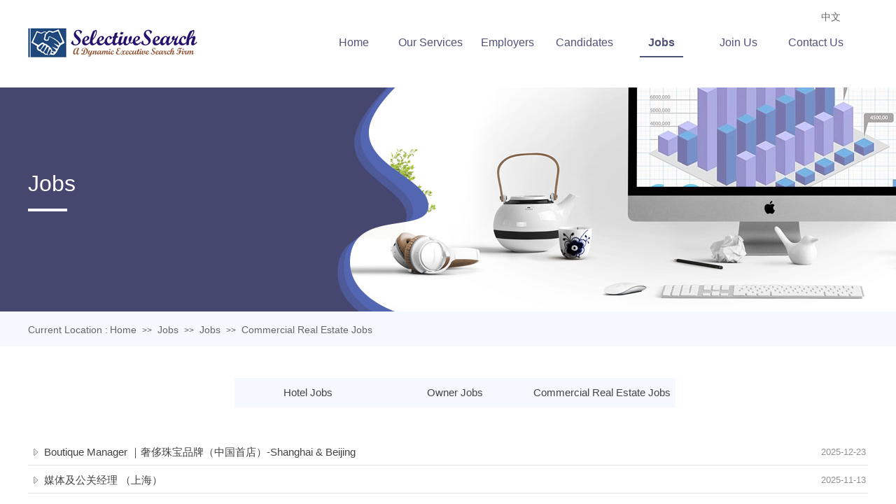

--- FILE ---
content_type: text/html; charset=utf-8
request_url: http://selective.com.hk/latest-position.html?article_category=108
body_size: 18280
content:
<!DOCTYPE html PUBLIC "-//W3C//DTD XHTML 1.0 Transitional//EN" "http://www.w3.org/TR/xhtml1/DTD/xhtml1-transitional.dtd">
<html xmlns="http://www.w3.org/1999/xhtml" lang="en" >
	<head>
		<meta http-equiv="X-UA-Compatible" content="IE=Edge,chrome=1" />
	<meta name="viewport" content="width=1200" />	<meta http-equiv="Content-Type" content="text/html; charset=utf-8" />
		<meta name="format-detection" content="telephone=no" />
	     <meta http-equiv="Cache-Control" content="no-transform"/> 
     <meta http-equiv="Cache-Control" content="no-siteapp"/>
	<title>Jobs,Selective Executive Search Limited</title>
	<meta name="keywords"  content="Website keywords" />
	<meta name="description" content="Website description" />
    
                
		<meta property="og:image" content="http://pro3133a4.pic12.websiteonline.cn/upload/bitbug_favicon_p376.ico">
		<link rel="shortcut icon" href="http://pro3133a4.pic12.websiteonline.cn/upload/bitbug_favicon_p376.ico" type="image/x-icon" />
	<link rel="Bookmark" href="http://pro3133a4.pic12.websiteonline.cn/upload/bitbug_favicon_p376.ico" />
		

		<link href="http://static.websiteonline.cn/website/template/default/css/default.css?v=17534100" rel="stylesheet" type="text/css" />
<link href="http://selective.com.hk/template/default/css/font/font.css?v=15750090" rel="stylesheet" type="text/css" />
<link href="http://selective.com.hk/template/default/css/wpassword/iconfont.css?v=17496248" rel="stylesheet" type="text/css" />
<link href="http://static.websiteonline.cn/website/plugin/media/css/media.css?v=14077216" rel="stylesheet" type="text/css" />
<link href="http://static.websiteonline.cn/website/plugin/unslider/css/unslider.css?v=16086236" rel="stylesheet" type="text/css" />
<link href="http://static.websiteonline.cn/website/plugin/title/css/title.css?v=17083134" rel="stylesheet" type="text/css" />
<link href="http://static.websiteonline.cn/website/plugin/breadcrumb/css/breadcrumb.css?v=16086008" rel="stylesheet" type="text/css" />
<link href="http://static.websiteonline.cn/website/plugin/article_category/css/article_category.css?v=14077216" rel="stylesheet" type="text/css" />
<link href="http://static.websiteonline.cn/website/plugin/sitesearch/css/sitesearch.css?v=16861948" rel="stylesheet" type="text/css" />
<style type="text/css">.prop_rotate_angle sup,.prop_rotate_angle .posblk-deg{font-size:11px; color:#CDCDCD; font-weight:normal; font-style:normal; }ins#qiao-wrap{height:0;} #qiao-wrap{display:block;}
</style> 
</head>
<body  >
<input type="hidden" value="2" name="_user_level_val" />
								<script type="text/javascript" language="javascript" src="http://static.websiteonline.cn/website/script/??libsjq.js,jquery.custom.js,jquery.lazyload.js,jquery.rotateutility.js,lab.js,wopop_all.js,jquery.cookie.js,jquery.simplemodal.js,fullcollumn.js,objectFitPolyfill.min.js,ierotate.js,effects/velocity.js,effects/velocity.ui.js,effects/effects.js,fullpagescroll.js,common.js,heightAdapt.js?v=17573096"></script>
<script type="text/javascript" language="javascript" src="http://static.websiteonline.cn/website/plugin/??buttons/js/init.js,media/js/init.js,new_navigation/js/overall.js,new_navigation/styles/hs6/init.js,unslider/js/init.js,breadcrumb/js/init.js,article_category/js/overall.js,article_category/styles/hs6/init.js,article_list/js/init.js,sitesearch/js/init.js?v=17636160"></script>
	<script type="text/javascript" language="javascript">
    			var webmodel = {};
	        
    wp_pages_global_func($.extend({
        'isedit': '0',
        'islogin': '0',
        'domain': 'pro3133a4',
        'p_rooturl': 'http://selective.com.hk',
        'static_rooturl': 'http://static.websiteonline.cn/website',
        'interface_locale': "en",
        'dev_mode': "0",
        'getsession': ''
    }, {"phpsessionid":"","punyurl":"http:\/\/selective.com.hk","curr_locale":"en","mscript_name":"","converted":false}));
    
	</script>

<link href="http://selective.com.hk/f301e289d9aeae2b04bfe19865da906d.cssx" rel="stylesheet" /><div id="page_set_css">
</div><input type="hidden" id="page_id" name="page_id" value="1000024" rpid="1000026">
<div id="scroll_container" class="scroll_contain" style="">
	    	<div id="scroll_container_bg" style="has_sitebg:0;background-repeat:repeat;background-attachment:scroll;">&nbsp;</div>
<script>
initScrollcontainerHeight();	
</script>
     <div id="overflow_canvas_container">        <div id="canvas" style=" margin: 0 auto;width:1200px;has_pagebg:0;background-repeat:repeat;background-attachment:scroll;height:1408px">
    <div id='layer24709F2FE77A16E9014C4BF702DAB57E' type='buttons'  class='cstlayer' style='left: 1012px; top: 10px; position: absolute; z-index: 122; width: 149px; height: 29px; display: block;display:none; '  mid=""    deg='0'><div class="wp-buttons_content" style="padding: 0px; border-color: transparent; border-width: 0px; overflow: hidden; width: 149px; height: 29px;"><a href="http://www.selective.com.cn"  target="_blank"  class="btnarea button_btndefault-link" style="width:149px;left:0px;top:0px;height:29px;line-height:29px;" target="_blank">
  <span class="button_btndefault-label">中文</span>
</a><script type="text/javascript" src="http://static.websiteonline.cn/website/script/usermanagemob/clipboard.js"></script>
<script language="javascript">$('#layer24709F2FE77A16E9014C4BF702DAB57E').layer_ready(function(){
	
			(function(){
	var param={"layerid":"layer24709F2FE77A16E9014C4BF702DAB57E","bgFlag":0,"bhFlag":0};
	layer_buttons_text_display_func(param);
	})();
	
	
			
		
		
			    
    	    
		btnFloat({"border_radius":"3px 3px 3px 3px","btntext":"\u4e2d\u6587","btnlink":{"ctype":"link","options":{"url":"www.selective.com.cn","urltype":"http:\/\/","target":"1"},"address":"http:\/\/www.selective.com.cn"},"txtalign":"right","txtcolor_link":"rgba(102,102,102,1)","txtcolor_hover":"rgba(28,69,135,1)","bgcolor_link":"transparent","bgcolor_hover":"transparent","shadow_enable":"hide","txtfont_name":"Microsoft YaHei","txtbold":"normal","txtfont_size":"14","ostyle":{"btnarea":"width:149px;left:0px;top:0px;height:29px;line-height:29px;"}},'layer24709F2FE77A16E9014C4BF702DAB57E')
	});</script>
</div>

</div><script>		         $('#layer24709F2FE77A16E9014C4BF702DAB57E').data('wopop_effects',{"effect":"fromright","delay":0,"duration":1.2,"loop":0,"loop_infinite":"0","zoom":2});				 $('#layer24709F2FE77A16E9014C4BF702DAB57E').triggerHandler('layer_ready');</script><div id='layer03A7243A8C9C70EBD4FEEAF7E983CAAB' type='media'  class='cstlayer' style='left: 0px; top: 40px; position: absolute; z-index: 106; width: 242px; height: 42px; display: block;display:none; '  mid=""    deg='0'><script>
create_pc_media_set_pic('layer03A7243A8C9C70EBD4FEEAF7E983CAAB',false);
</script>
<div class="wp-media_content"  style="overflow: hidden; width: 242px; height: 42px; border-width: 0px; border-style: solid; padding: 0px;" type="0">
<div class="img_over"  style='overflow: hidden; border-color: transparent; border-width: 0px; position: relative; width: 242px; height: 42px;'>

<div class="imgloading" style="z-index:100;"> </div>
<a class="media_link" style="line-height:normal;" href="http://selective.com.hk/Home.html"  >
<img onerror="set_thumb_layer03A7243A8C9C70EBD4FEEAF7E983CAAB(this);" onload="set_thumb_layer03A7243A8C9C70EBD4FEEAF7E983CAAB(this);" id="wp-media-image_layer03A7243A8C9C70EBD4FEEAF7E983CAAB"  src="http://pro3133a4.pic12.websiteonline.cn/upload/logo.jpg" type="zoom" class="paragraph_image"  style="width: 242px; height: 42px;;display:none;" />
</a>
</div>

</div>
<script>
(function(){
		layer_media_init_func('layer03A7243A8C9C70EBD4FEEAF7E983CAAB',{"isedit":false,"has_effects":true});
})()
</script>
</div><script>		         $('#layer03A7243A8C9C70EBD4FEEAF7E983CAAB').data('wopop_effects',{"effect":"fadeFromLeft","delay":0,"duration":1.2,"loop":0,"loop_infinite":"0"});				 $('#layer03A7243A8C9C70EBD4FEEAF7E983CAAB').triggerHandler('layer_ready');</script><div id='layerF7F97A4326E1130B4CE71AB03C4F8A49' type='new_navigation'  class='cstlayer' style='left: 390px; top: 40px; position: absolute; z-index: 103; width: 810px; height: 42px; display: block;display:none; '  mid=""    deg='0'><div class="wp-new_navigation_content" style="border-color: transparent; border-width: 0px; width: 810px; display: block; overflow: visible; height: auto;;display:block;overflow:hidden;height:0px;" type="0">
<script type="text/javascript"> 
		
	</script>
<div skin="hs6" class="nav1 menu_hs6" ishorizon="1" colorstyle="darkorange" direction="0" more="更多" moreshow="1" morecolor="darkorange" hover="1" hover_scr="0" submethod="0" umenu="0" dmenu="0" sethomeurl="http://selective.com.hk/index.html" smcenter="0">
		<ul id="nav_layerF7F97A4326E1130B4CE71AB03C4F8A49" class="navigation"  style="width:auto;"  >
		<li style="z-index:2;"  class="wp_subtop"  pid="1000021" ><a  class="  "  href="http://selective.com.hk">Home</a></li><li style="z-index:2;"  class="wp_subtop"  pid="1000023" ><a  class=" sub "  href="http://selective.com.hk/service-items.html">Our Services</a><ul style="z-index:2;"><li style="z-index:3;"  class=""  pid=0 ><a  class="  "  href="http://selective.com.hk/talent-recruitment.html">Recruitment Service</a></li><li style="z-index:3;"  class=""  pid=0 ><a  class="  "  href="http://selective.com.hk/market-research.html">Market Research</a></li><li style="z-index:3;"  class=""  pid=0 ><a  class="  "  href="http://selective.com.hk/enterprise-direct-employment.html">Job Ads</a></li><li style="z-index:3;"  class=""  pid=0 ><a  class="  "  href="http://selective.com.hk/enterprise-publicity.html">Corporate Communication</a></li></ul></li><li style="z-index:2;"  class="wp_subtop"  pid="1000048" ><a  class="  "  href="http://selective.com.hk/employer-services.html">Employers</a></li><li style="z-index:2;"  class="wp_subtop"  pid="1000044" ><a  class="  "  href="http://selective.com.hk/job.html">Candidates</a></li><li style="z-index:2;"  class="wp_subtop"  pid="1000026" ><a  class=" sub "  href="http://selective.com.hk/position.html">Jobs</a><ul style="z-index:2;"><li style="z-index:3;"  class=""  pid=0 ><a  class="  "  href="http://selective.com.hk/latest-position.html?article_category=101&menu_id=1000049">Hotel Jobs</a></li><li style="z-index:3;"  class=""  pid=0 ><a  class="  "  href="http://selective.com.hk/latest-position.html?article_category=107&menu_id=1000050">Owner Jobs</a></li><li style="z-index:3;"  class=""  pid=0 ><a  class="  "  href="http://selective.com.hk/latest-position.html?article_category=108&menu_id=1000051">Commercial Real Estate Jobs</a></li></ul></li><li style="z-index:2;"  class="wp_subtop"  pid="1000043" ><a  class="  "  href="http://selective.com.hk/join.html">Join Us</a></li><li style="z-index:2;"  class="wp_subtop"  pid="1000027" ><a  class="  "  href="http://selective.com.hk/contact.html">Contact Us</a></li>	</ul>
</div>

<script type="text/javascript"> 
				$("#layerF7F97A4326E1130B4CE71AB03C4F8A49").data("datasty_", '@charset "utf-8";  #nav_layerF7F97A4326E1130B4CE71AB03C4F8A49,#nav_layerF7F97A4326E1130B4CE71AB03C4F8A49 ul,#nav_layerF7F97A4326E1130B4CE71AB03C4F8A49 li{list-style-type:none; margin:0px; padding:0px; border:thin none;}  #nav_layerF7F97A4326E1130B4CE71AB03C4F8A49 { position:relative;padding-left:20px;background-image:url(http://static.websiteonline.cn/website/plugin/new_navigation/styles/hs6/menu6_bg.jpg);background-repeat:repeat;background-position:top left;background-color:transparent;height:42px;-moz-border-radius:5px; -webkit-border-radius:5px; border-radius:5px;behavior: url(script/pie.htc);}  #nav_layerF7F97A4326E1130B4CE71AB03C4F8A49 li.wp_subtop{padding-left:5px;padding-right:5px;text-align:center;height:42px;line-height:42px;position: relative; float:left; width:120px; padding-bottom:0px;background-image:url(http://static.websiteonline.cn/website/plugin/new_navigation/styles/hs6/menu6_line.jpg);background-color:transparent;background-repeat:no-repeat;background-position:top right;}  #nav_layerF7F97A4326E1130B4CE71AB03C4F8A49 li.wp_subtop:hover{height:42px;line-height:42px;width:120px;text-align:center;background-image:url(http://static.websiteonline.cn/website/plugin/new_navigation/styles/hs6/menu6_hover.jpg);background-repeat:repeat-x;background-color:transparent;background-position:top left;}  #nav_layerF7F97A4326E1130B4CE71AB03C4F8A49 li.wp_subtop>a{white-space:nowrap;font-style:normal;font-weight:normal;font-family:arial;font-size:12px;display:block; padding:0px; color:#ffffff; text-align:center; text-decoration: none;overflow:hidden;}  #nav_layerF7F97A4326E1130B4CE71AB03C4F8A49 li.wp_subtop>a:hover{color:#fff; text-decoration: none;font-size:12px;font-style:normal;font-weight:normal;font-family:arial;color:#ffffff;text-align:center;}  #nav_layerF7F97A4326E1130B4CE71AB03C4F8A49 ul {position:absolute;left:0px;display:none; background-color:transparent;margin-left:0px;}  #nav_layerF7F97A4326E1130B4CE71AB03C4F8A49 ul li {padding-left:5px;padding-right:5px;text-align:center;position:relative; float: left;padding-bottom:0px;background-image:none;background-color:#fc6701;height:25px;line-height:25px;background-position:top left;background-repeat:repeat;}  #nav_layerF7F97A4326E1130B4CE71AB03C4F8A49 ul li:hover{text-align:center;background-image:none; background-color:#dc3200;width:120px;height:25px;line-height:25px;background-position:top left;background-repeat:repeat;}  #nav_layerF7F97A4326E1130B4CE71AB03C4F8A49 ul li a {text-align:center;color:#fff;font-size:12px;font-family:arial;font-style:normal;font-weight:normal;white-space:nowrap;display:block;}  #nav_layerF7F97A4326E1130B4CE71AB03C4F8A49 ul li a:hover{ color:#fff;font-size:12px;font-family:arial;text-align:center;font-style:normal;font-weight:normal;}  #nav_layerF7F97A4326E1130B4CE71AB03C4F8A49 ul ul {position: absolute; margin-left: 120px; margin-top: -25px;display: none; }');
		$("#layerF7F97A4326E1130B4CE71AB03C4F8A49").data("datastys_", '#nav_layerF7F97A4326E1130B4CE71AB03C4F8A49{background-color:transparent;} #nav_layerF7F97A4326E1130B4CE71AB03C4F8A49{background-image:url(http://static.websiteonline.cn/website/plugin/new_navigation/view/images/png_bg.png);}  #nav_layerF7F97A4326E1130B4CE71AB03C4F8A49 li.wp_subtop>a{font-size:16px;}  #nav_layerF7F97A4326E1130B4CE71AB03C4F8A49 li.wp_subtop>a{color:#505277;}  #nav_layerF7F97A4326E1130B4CE71AB03C4F8A49 li.wp_subtop{background-image:url(http://static.websiteonline.cn/website/plugin/new_navigation/view/images/png_bg.png);} #nav_layerF7F97A4326E1130B4CE71AB03C4F8A49 li.wp_subtop{background-color:transparent;} #nav_layerF7F97A4326E1130B4CE71AB03C4F8A49 li.wp_subtop{background-position:center center;}  #nav_layerF7F97A4326E1130B4CE71AB03C4F8A49 li.wp_subtop>a:hover{font-size:16px;}  #nav_layerF7F97A4326E1130B4CE71AB03C4F8A49 li.wp_subtop>a:hover{color:#505277;}  #nav_layerF7F97A4326E1130B4CE71AB03C4F8A49 li.wp_subtop:hover{background-color:transparent;} #nav_layerF7F97A4326E1130B4CE71AB03C4F8A49 li.wp_subtop:hover{background-position:center center;} #nav_layerF7F97A4326E1130B4CE71AB03C4F8A49 li.wp_subtop:hover{background-repeat:no-repeat;}   #nav_layerF7F97A4326E1130B4CE71AB03C4F8A49 li.wp_subtop:hover{width:100px;} #nav_layerF7F97A4326E1130B4CE71AB03C4F8A49 li.wp_subtop{width:100px;} #nav_layerF7F97A4326E1130B4CE71AB03C4F8A49 li.wp_subtop:hover{background-image:url("http://pro3133a4.pic12.websiteonline.cn/upload/templatefiles/navbg.png");} #nav_layerF7F97A4326E1130B4CE71AB03C4F8A49 li.wp_subtop>a:hover{font-weight:bold;} #nav_layerF7F97A4326E1130B4CE71AB03C4F8A49 ul li{background:none;} #nav_layerF7F97A4326E1130B4CE71AB03C4F8A49 ul li{background-color:#505277;}  #nav_layerF7F97A4326E1130B4CE71AB03C4F8A49 ul li a{font-size:14px;}  #nav_layerF7F97A4326E1130B4CE71AB03C4F8A49 ul li a:hover{font-size:14px;}                   #nav_layerF7F97A4326E1130B4CE71AB03C4F8A49 ul li{line-height:35px;} #nav_layerF7F97A4326E1130B4CE71AB03C4F8A49 ul li{height:35px;} #nav_layerF7F97A4326E1130B4CE71AB03C4F8A49 ul li:hover{height:35px;} #nav_layerF7F97A4326E1130B4CE71AB03C4F8A49 ul li:hover{line-height:35px;}    #nav_layerF7F97A4326E1130B4CE71AB03C4F8A49 ul li:hover{background-color:#1c4587;} #nav_layerF7F97A4326E1130B4CE71AB03C4F8A49 ul li a:hover{color:#ffffff;} #nav_layerF7F97A4326E1130B4CE71AB03C4F8A49 li.wp_subtop>a{font-family:arial;} #nav_layerF7F97A4326E1130B4CE71AB03C4F8A49 li.wp_subtop>a:hover{font-family:arial;} #nav_layerF7F97A4326E1130B4CE71AB03C4F8A49 ul li a{font-family:arial;} #nav_layerF7F97A4326E1130B4CE71AB03C4F8A49 ul li a:hover{font-family:arial;}');
	
		</script>

<script type="text/javascript">
function wp_get_navstyle(layer_id,key){
		var navStyle = $.trim($("#"+layer_id).data(key));
		return navStyle;	
	
}	
richtxt('layerF7F97A4326E1130B4CE71AB03C4F8A49');
</script><script type="text/javascript">
layer_new_navigation_hs6_func({"isedit":false,"layer_id":"layerF7F97A4326E1130B4CE71AB03C4F8A49","menustyle":"hs6"});

</script><div class="navigation_more" data-more="darkorange" data-typeval="0" data-menudata="&quot;&quot;"></div>
</div>
<script type="text/javascript">
 $(function(){
	layer_new_navigation_content_func({"isedit":false,"layer_id":"layerF7F97A4326E1130B4CE71AB03C4F8A49","menustyle":"hs6","addopts":[]});
});
</script>

</div><script>		         $('#layerF7F97A4326E1130B4CE71AB03C4F8A49').data('wopop_effects',{"effect":"fadeFromRight","delay":0,"duration":1.2,"loop":0,"loop_infinite":"0"});				 $('#layerF7F97A4326E1130B4CE71AB03C4F8A49').triggerHandler('layer_ready');</script><div id='layer477EA47D75219A82FB96C0D121345F9F' type='unslider'  class='cstlayer' style='left: 0px; top: 125px; position: absolute; z-index: 101; width: 1200px; height: 320px; '  mid=""    deg='0'><style>
#layer477EA47D75219A82FB96C0D121345F9Fhtml5zoo-1{
	margin:0 auto;
}
</style>
<div id="layer477EA47D75219A82FB96C0D121345F9F_content" class="wp-unslider_content" style="overflow: hidden; border: none; left: -206.5px; width: 1613px; height: 320px; position: absolute;">
<script type="text/javascript">
	 
</script>

<!-- loop star -->
<div id="layer477EA47D75219A82FB96C0D121345F9Fhtml5zoo-1">
    <ul class="html5zoo-slides" style="display:none;">
  
        <li><img alt="" src="http://pro3133a4.pic12.websiteonline.cn/upload/templatefiles/aboutbanner.jpg" class="html5lightbox" /></a></li>
    </ul>
</div>
<!-- loop end -->

<script language="javascript">
(function(){
		var layerparams={"layerid":"layer477EA47D75219A82FB96C0D121345F9F","pstyle":"none","plborder_size":null,"interval":3000,"autoplays":"false","title_size":40,"title_family":"SimSun","title_color":"#fff","easing":"all","show_title":"1","show_nav":"0","navigation_style":"01","navbg_hover_color":"#660000","nav_margin_bottom_size":"25","nav_arrow":"0","arrow_left":"template\/default\/images\/left_arrow.png","arrow_right":"template\/default\/images\/right_arrow.png","nav_margin_left_size":"25","nav_margin_right_size":"25","skin":"02","default_show":"1","hover_show":"0","pauseonmouseover":"1","nav_arrow_w_size":"32","nav_arrow_h_size":"32","iconstyle":"01","nav_height_size":"2","wsize":null,"editMode":false,"unslideradapt":null};
	layer_unslider_init_func(layerparams);
})()  
</script>
</div>
</div><script>				 $('#layer477EA47D75219A82FB96C0D121345F9F').triggerHandler('layer_ready');</script><div id='layer3F87AC13BA20594FA198D9D8E718A808' type='title'  class='cstlayer' style='left: 0px; top: 240px; position: absolute; z-index: 106; width: 150px; height: 43px; display: block;display:none; '  mid=""    deg='0'><div class="wp-title_content" style="overflow-wrap: break-word; padding: 0px; border-color: transparent; border-width: 0px; height: 43px; width: 150px; display: block;"><font color="#ffffff" face="微软雅黑"><span style="font-size: 32px; font-family: arial;">Jobs</span></font></div>
<script type="text/javascript">
$(function(){
	$('.wp-title_content').each(function(){
		if($(this).find('div').attr('align')=='justify'){
			$(this).find('div').css({'text-justify':'inter-ideograph','text-align':'justify'});
		}
	})	
})
</script>

</div><script>		         $('#layer3F87AC13BA20594FA198D9D8E718A808').data('wopop_effects',{"effect":"fadeFromLeft","delay":0,"duration":1.2,"loop":0,"loop_infinite":"0"});				 $('#layer3F87AC13BA20594FA198D9D8E718A808').triggerHandler('layer_ready');</script><div id='layer609759BE59DA94C98D0AB6377952DD5F' type='line'  class='cstlayer' style='left: 0px; top: 283px; position: absolute; z-index: 107; width: 56px; height: 34px; display: block;display:none; '  mid=""    deg='0'><div class="wp-line_content" style="padding: 0px; border-color: transparent; border-width: 0px; overflow: hidden; width: 56px; height: 34px;"><div class="wpline-wrapper horizontal-solid"></div><script language="javascript">
</script></div></div><script>		         $('#layer609759BE59DA94C98D0AB6377952DD5F').data('wopop_effects',{"effect":"fadeFromLeft","delay":0,"duration":1.2,"loop":0,"loop_infinite":"0"});				 $('#layer609759BE59DA94C98D0AB6377952DD5F').triggerHandler('layer_ready');</script><div id="layer593B8669C262863731398F9B55854F2E" class="full_column"   style="width:1200px;position:absolute;top:445px;height:50px;z-index:102;">
    <div class="full_width " style="position:absolute;height:50px;background-color:#f5f8ff;">		
    </div>
			<div class="full_content" style="width:1200px; position:absolute;left:0;top:0;margin-left: 0px;;height:50px;">
								<div id='layer132077CA23598BA81A3F647825491D33' type='title'  class='cstlayer' style='left: 0px; top: 17px; position: absolute; z-index: 100; width: 146px; height: 23px; '  mid=""  fatherid='layer593B8669C262863731398F9B55854F2E'    deg='0'><div class="wp-title_content" style="overflow-wrap: break-word; padding: 0px; border-color: transparent; border-width: 0px; height: 23px; width: 146px; display: block;"><div style=""><font color="#666666" face="Microsoft YaHei"><span style="font-size: 14px; font-family: arial;">Current Location :&nbsp;</span></font></div></div>

</div><script>				 $('#layer132077CA23598BA81A3F647825491D33').triggerHandler('layer_ready');</script>                                
                                <div class="fullcontent_opacity" style="width: 100%;height: 100%;position: absolute;left: 0;right: 0;top: 0;display:none;"></div>
			</div>
</div>
<script>
        $(".content_copen").live('click',function(){
        $(this).closest(".full_column").hide();
    });
	var $fullwidth=$('#layer593B8669C262863731398F9B55854F2E .full_width');
	$fullwidth.css({left:0-$('#canvas').offset().left+$('#scroll_container').offset().left-$('#scroll_container').scrollLeft()-$.parseInteger($('#canvas').css("borderLeftWidth")),width:$('#scroll_container_bg').width()});
	$(function () {
				var videoParams={"id":"layer593B8669C262863731398F9B55854F2E","bgauto":null,"ctauto":null,"bVideouse":null,"cVideouse":null,"bgvHeight":null,"bgvWidth":null};
		fullcolumn_bgvideo_init_func(videoParams);
                var bgHoverParams={"full":{"hover":null,"opacity":null,"bg":"#f5f8ff","id":"layer593B8669C262863731398F9B55854F2E","bgopacity":null,"zindextopcolorset":""},"full_con":{"hover":null,"opacity":null,"bg":null,"id":"layer593B8669C262863731398F9B55854F2E","bgopacity":null}};
		fullcolumn_HoverInit(bgHoverParams);
        });
</script>


<div id='layer4B24D03781CE8465D56ED7E72D538267' type='breadcrumb'  class='cstlayer' style='left: 117px; top: 463px; position: absolute; z-index: 105; width: 1026px; height: 21px; '  mid=""    deg='0'><div class="wp-breadcrumb_content" style="width: 1026px; height: 21px;" ShowCpage="1" >
<div class='breadcrumb_plugin'>

<span class="breadcrumbtext" gzdata="gzorder"><a href="http://selective.com.hk/" style="line-height:100%;font-family: arial; color: rgb(102, 102, 102); line-height: 120%;line-height:120%;line-height:120%;" >Home</a></span>
<span style="line-height:100%; margin-left:5px;margin-right:5px;color:rgb(90, 90, 90);font-size:12px;" class="breadcrumbfuhao">>></span>
<span class="breadcrumbtext"><a href="http://selective.com.hk/position.html" style="line-height:100%;font-family: arial; color: rgb(102, 102, 102); line-height: 120%;line-height:120%;line-height:120%;" >Jobs</a></span>
<span style="line-height:100%; margin-left:5px;margin-right:5px;color:rgb(90, 90, 90);font-size:12px;" class="breadcrumbfuhao">>></span>
<span class="breadcrumbtext"><a href="http://selective.com.hk/latest-position.html?article_category=102" style="line-height:100%;font-family: arial; color: rgb(102, 102, 102); line-height: 120%;line-height:120%;line-height:120%;" >Jobs</a></span>
<span style="line-height:100%; margin-left:5px;margin-right:5px;color:rgb(90, 90, 90);font-size:12px;" class="breadcrumbfuhao">>></span>
<span class="breadcrumbtext"><a href="http://selective.com.hk/latest-position.html?article_category=108" style="line-height:100%;font-family: arial; color: rgb(102, 102, 102); line-height: 120%;line-height:120%;line-height:120%;" >Commercial Real Estate Jobs</a></span>
</div>
</div>
<script>
layer_breadcrumb_ready_func('layer4B24D03781CE8465D56ED7E72D538267', '');
</script></div><script>				 $('#layer4B24D03781CE8465D56ED7E72D538267').triggerHandler('layer_ready');</script><div id='layer863EA659855A3741440400B200C3D6FD' type='article_category'  class='cstlayer' style='left: 275px; top: 540px; position: absolute; z-index: 127; width: 650px; height: 42px; '  mid=""    deg='0'><div class="wp-article_category_content" id="wp-atype_layer863EA659855A3741440400B200C3D6FD" style="border-color: transparent; border-width: 0px; width: 650px; height: 42px;">
<script type="text/javascript"> 
    var jeditMode = 1,jlayerid='layer863EA659855A3741440400B200C3D6FD';
		
	        jeditMode = 0;
		$("#layer863EA659855A3741440400B200C3D6FD").data("datasty_", '@charset "utf-8";  #nav_layer863EA659855A3741440400B200C3D6FD,#nav_layer863EA659855A3741440400B200C3D6FD ul,#nav_layer863EA659855A3741440400B200C3D6FD li{list-style-type:none; margin:0px; padding:0px; border:thin none;}  #nav_layer863EA659855A3741440400B200C3D6FD { position:relative;padding-left:20px;background-image:url(http://static.websiteonline.cn/website/plugin/new_navigation/styles/hs6/menu6_bg.jpg);background-repeat:repeat;background-position:top left;background-color:transparent;height:42px;-moz-border-radius:5px; -webkit-border-radius:5px; border-radius:5px;behavior: url(script/pie.htc);}  #nav_layer863EA659855A3741440400B200C3D6FD li.wp_subtop{padding-left:5px;padding-right:5px;text-align:center;height:42px;line-height:42px;position: relative; float:left; width:120px; padding-bottom:0px;background-image:url(http://static.websiteonline.cn/website/plugin/new_navigation/styles/hs6/menu6_line.jpg);background-color:transparent;background-repeat:no-repeat;background-position:top right;}  #nav_layer863EA659855A3741440400B200C3D6FD li.wp_subtop:hover{height:42px;line-height:42px;width:120px;text-align:center;background-image:url(http://static.websiteonline.cn/website/plugin/new_navigation/styles/hs6/menu6_hover.jpg);background-repeat:repeat-x;background-color:transparent;background-position:top left;}  #nav_layer863EA659855A3741440400B200C3D6FD li.wp_subtop>a{white-space:nowrap;font-style:normal;font-weight:normal;font-family:arial;font-size:12px;display:block; padding:0px; color:#ffffff; text-align:center; text-decoration: none;overflow:hidden;}  #nav_layer863EA659855A3741440400B200C3D6FD li.wp_subtop>a:hover{color:#fff; text-decoration: none;font-size:12px;font-style:normal;font-weight:normal;font-family:arial;color:#ffffff;text-align:center;}  #nav_layer863EA659855A3741440400B200C3D6FD ul {position:absolute;left:0px;display:none; background-color:transparent;margin-left:0px;}  #nav_layer863EA659855A3741440400B200C3D6FD ul li {padding-left:5px;padding-right:5px;text-align:center;position:relative; float: left;padding-bottom:0px;background-image:none;background-color:#fc6701;height:25px;line-height:25px;background-position:top left;background-repeat:repeat;}  #nav_layer863EA659855A3741440400B200C3D6FD ul li:hover{text-align:center;background-image:none; background-color:#dc3200;width:120px;height:25px;line-height:25px;background-position:top left;background-repeat:repeat;}  #nav_layer863EA659855A3741440400B200C3D6FD ul li a {text-align:center;color:#fff;font-size:12px;font-family:arial;font-style:normal;font-weight:normal;white-space:nowrap;display:block;}  #nav_layer863EA659855A3741440400B200C3D6FD ul li a:hover{ color:#fff;font-size:12px;font-family:arial;text-align:center;font-style:normal;font-weight:normal;}  #nav_layer863EA659855A3741440400B200C3D6FD ul ul {position: absolute; margin-left: 120px; margin-top: -25px;display: none; }');
		$("#layer863EA659855A3741440400B200C3D6FD").data("datastys_", '#nav_layer863EA659855A3741440400B200C3D6FD{background-color:transparent;}#nav_layer863EA659855A3741440400B200C3D6FD{background-image:url(http://static.websiteonline.cn/website/plugin/article_category/view/images/png_bg.png);}#nav_layer863EA659855A3741440400B200C3D6FD{border-radius:0px;behavior: url(script/pie.htc);}#nav_layer863EA659855A3741440400B200C3D6FD li.wp_subtop>a{font-size:15px;}#nav_layer863EA659855A3741440400B200C3D6FD li.wp_subtop>a{color:#434343;}#nav_layer863EA659855A3741440400B200C3D6FD li.wp_subtop{background-image:url(http://static.websiteonline.cn/website/plugin/article_category/view/images/png_bg.png);}#nav_layer863EA659855A3741440400B200C3D6FD li.wp_subtop{background-color:#f5f8ff;}#nav_layer863EA659855A3741440400B200C3D6FD li.wp_subtop{background-position:center center;}#nav_layer863EA659855A3741440400B200C3D6FD li.wp_subtop:hover{background-image:url(http://static.websiteonline.cn/website/plugin/article_category/view/images/png_bg.png);}#nav_layer863EA659855A3741440400B200C3D6FD li.wp_subtop:hover{background-repeat:no-repeat;}#nav_layer863EA659855A3741440400B200C3D6FD li.wp_subtop:hover{background-position:center center;}#nav_layer863EA659855A3741440400B200C3D6FD li.wp_subtop>a:hover{font-size:15px;}#nav_layer863EA659855A3741440400B200C3D6FD li.wp_subtop:hover{background-color:#45476e;}#nav_layer863EA659855A3741440400B200C3D6FD li.wp_subtop{width:200px;}#nav_layer863EA659855A3741440400B200C3D6FD li.wp_subtop:hover{width:200px;}#nav_layer863EA659855A3741440400B200C3D6FD ul li{height:35px;}#nav_layer863EA659855A3741440400B200C3D6FD ul li{line-height:35px;}#nav_layer863EA659855A3741440400B200C3D6FD ul li a{font-size:14px;}#nav_layer863EA659855A3741440400B200C3D6FD ul li a{color:#ffffff;}#nav_layer863EA659855A3741440400B200C3D6FD ul li{background-color:#45476e;}#nav_layer863EA659855A3741440400B200C3D6FD ul li:hover{height:35px;}#nav_layer863EA659855A3741440400B200C3D6FD ul li:hover{line-height:35px;}#nav_layer863EA659855A3741440400B200C3D6FD ul li a:hover{font-size:14px;}#nav_layer863EA659855A3741440400B200C3D6FD ul li:hover{background-color:#1c4587;}#nav_layer863EA659855A3741440400B200C3D6FD li.wp_subtop>a{font-family:arial;}#nav_layer863EA659855A3741440400B200C3D6FD li.wp_subtop>a:hover{font-family:arial;}');
		$("#layer863EA659855A3741440400B200C3D6FD").data("jeditMode",jeditMode);
</script>
<div skin="hs6" class="nav1 menu_hs6" ishorizon="" colorstyle="darkorange" direction="0" more="更多" moreshow="1" morecolor="darkorange" hover="0" hover_set="" art_cateid="108"
subopen="0" submethod="0"
>
	  <ul id="nav_layer863EA659855A3741440400B200C3D6FD" class="navigation" ><li style="z-index:2;"  class="wp_subtop"  pid="101" ><a class=" sub " href="http://selective.com.hk/latest-position.html?article_category=101"   >Hotel Jobs</a><ul style="z-index:2;"><li style="z-index:3;"  class=""  pid=0 ><a class="  " href="http://selective.com.hk/latest-position.html?article_category=109"   >Corporate Role</a></li><li style="z-index:3;"  class=""  pid=0 ><a class="  " href="http://selective.com.hk/latest-position.html?article_category=110"   >Culinary</a></li><li style="z-index:3;"  class=""  pid=0 ><a class="  " href="http://selective.com.hk/latest-position.html?article_category=111"   >Developer</a></li><li style="z-index:3;"  class=""  pid=0 ><a class="  " href="http://selective.com.hk/latest-position.html?article_category=112"   >Finance/IT</a></li><li style="z-index:3;"  class=""  pid=0 ><a class="  " href="http://selective.com.hk/latest-position.html?article_category=113"   >Food & Beverage</a></li><li style="z-index:3;"  class=""  pid=0 ><a class="  " href="http://selective.com.hk/latest-position.html?article_category=114"   >GM /VP</a></li><li style="z-index:3;"  class=""  pid=0 ><a class="  " href="http://selective.com.hk/latest-position.html?article_category=115"   >Hotel Manager/EAM</a></li><li style="z-index:3;"  class=""  pid=0 ><a class="  " href="http://selective.com.hk/latest-position.html?article_category=116"   >Human Resource</a></li><li style="z-index:3;"  class=""  pid=0 ><a class="  " href="http://selective.com.hk/latest-position.html?article_category=117"   >Rooms</a></li><li style="z-index:3;"  class=""  pid=0 ><a class="  " href="http://selective.com.hk/latest-position.html?article_category=118"   >Sales & Marketing</a></li><li style="z-index:3;"  class=""  pid=0 ><a class="  " href="http://selective.com.hk/latest-position.html?article_category=119"   >Technical Services</a></li><li style="z-index:3;"  class=""  pid=0 ><a class="  " href="http://selective.com.hk/latest-position.html?article_category=120"   >Other Corporate Role</a></li></ul></li><li style="z-index:2;"  class="wp_subtop"  pid="107" ><a class=" sub " href="http://selective.com.hk/latest-position.html?article_category=107"   >Owner Jobs</a><ul style="z-index:2;"><li style="z-index:3;"  class=""  pid=0 ><a class="  " href="http://selective.com.hk/latest-position.html?article_category=121"   >DGM</a></li><li style="z-index:3;"  class=""  pid=0 ><a class="  " href="http://selective.com.hk/latest-position.html?article_category=122"   >DFC</a></li><li style="z-index:3;"  class=""  pid=0 ><a class="  " href="http://selective.com.hk/latest-position.html?article_category=123"   >Hotel Center GM</a></li><li style="z-index:3;"  class=""  pid=0 ><a class="  " href="http://selective.com.hk/latest-position.html?article_category=124"   >Other Corporate Role</a></li></ul></li><li style="z-index:2;"  class="wp_subtop"  pid="108" ><a class=" sub " href="http://selective.com.hk/latest-position.html?article_category=108"   >Commercial Real Estate Jobs</a><ul style="z-index:2;"><li style="z-index:3;"  class=""  pid=0 ><a class="  " href="http://selective.com.hk/latest-position.html?article_category=125"   >Area GM/VP</a></li><li style="z-index:3;"  class=""  pid=0 ><a class="  " href="http://selective.com.hk/latest-position.html?article_category=126"   >Finance/IT</a></li><li style="z-index:3;"  class=""  pid=0 ><a class="  " href="http://selective.com.hk/latest-position.html?article_category=127"   >Human Resource</a></li><li style="z-index:3;"  class=""  pid=0 ><a class="  " href="http://selective.com.hk/latest-position.html?article_category=128"   >GM-Shopping Mall</a></li><li style="z-index:3;"  class=""  pid=0 ><a class="  " href="http://selective.com.hk/latest-position.html?article_category=129"   >Mall Operation</a></li><li style="z-index:3;"  class=""  pid=0 ><a class="  " href="http://selective.com.hk/latest-position.html?article_category=130"   >Marketing</a></li><li style="z-index:3;"  class=""  pid=0 ><a class="  " href="http://selective.com.hk/latest-position.html?article_category=131"   >Office Leasing</a></li><li style="z-index:3;"  class=""  pid=0 ><a class="  " href="http://selective.com.hk/latest-position.html?article_category=132"   >Property Management</a></li><li style="z-index:3;"  class=""  pid=0 ><a class="  " href="http://selective.com.hk/latest-position.html?article_category=133"   >Project/Design</a></li><li style="z-index:3;"  class=""  pid=0 ><a class="  " href="http://selective.com.hk/latest-position.html?article_category=134"   >Retail Leasing</a></li><li style="z-index:3;"  class=""  pid=0 ><a class="  " href="http://selective.com.hk/latest-position.html?article_category=135"   >Other Corporate Role</a></li></ul></li></ul>
   <div class="default_pid" style="display:none; width:0px; height:0px;">108</div>
 </div> 
 
</div>
<script type="text/javascript">
layer_article_category_hs6_func({
	"layer_id": 'layer863EA659855A3741440400B200C3D6FD',
	"menustyle": 'hs6',
	"editmode": parseInt('0')
});
</script>



<script>	
    var $skin=$("#layer863EA659855A3741440400B200C3D6FD").find('.nav1');
    if($skin.attr('skin')=='vertical_vs10_1' && $skin.attr('subopen')=='1'){
        $('#nav_'+'layer863EA659855A3741440400B200C3D6FD'+' .wp_subtop >ul.subse').css("display",'block');
        var menul=$('#layer863EA659855A3741440400B200C3D6FD').find('ul.navigation'),off_height=parseInt(menul.outerHeight(true)), manli_height=0;
        $.each(menul.find('ul.subse'),function(){
            manli_height+=parseInt($(this).height());
        });
        off_height=off_height-manli_height;
        var input_height='<input type="hidden" id="input_height" value="'+off_height+'" />';
        $('#layer863EA659855A3741440400B200C3D6FD').find('ul.navigation').append(input_height);
    }

(function(){
        var layer_id='layer863EA659855A3741440400B200C3D6FD';
        var menustyle='hs6';
        var contentfunc=function(){
            if($("#"+layer_id).is(':visible')){
                    $("#"+layer_id).find('.wp-article_category_content').each(function(){
                      var wid = $(this).width();
                      var liwid = $(this).find('li:eq(0)');
                      var lipadd = parseInt(liwid.css('padding-right'))+parseInt(liwid.css('padding-left'));
                      if ($.inArray(menustyle, ['hs7','hs9','hs11','hs12']) != -1) {
                          var bwidth = parseInt(liwid.css("borderRightWidth") || '0');
                          if(bwidth > 0) $('li.wp_subtop', this).width(function(i, h){return h - bwidth - 1});
                      }
                      if(parseInt(liwid.width())>(wid-lipadd)){
                        $(this).find('li.wp_subtop').css('width',wid-lipadd);
                      }
                    });
             }else{
                     setTimeout(contentfunc,60);
             }
        }
	contentfunc();
})()
$(function(){
		});
</script>

</div><script>				 $('#layer863EA659855A3741440400B200C3D6FD').triggerHandler('layer_ready');</script><div id='layerA57CF0BC0DBBC0DB5BEA688E02AFFC4C' type='gototop'  class='cstlayer' style='left: 1050px; top: 548px; position: absolute; z-index: 104; width: 150px; height: 100px; '  mid=""    deg='0'>

<div class="wp-gototop_content" style="padding: 0px; border-color: transparent; border-width: 0px; overflow: hidden; width: 150px; height: 100px;">
		
    <script language="javascript">
	
$(function(){
		// Fixed IE border-radius
		var $piegttops = $('#layerA57CF0BC0DBBC0DB5BEA688E02AFFC4C').not('[deleted="deleted"]');
		if ($.browser.msie && ($.browser.version <= 8)) {
			if ($.inArray("stylef", ['arrowleft','arrowright']) == -1) {
				$('.wpgttop-wrapper,a.gttoparea,a.gttoparea div', '#layerA57CF0BC0DBBC0DB5BEA688E02AFFC4C').css("behavior", 'url(script/pie.htc)');
				setTimeout(function(){
					if ($piegttops.find('css3-container').length > 0) $piegttops.find('.piemask').remove();
					else setTimeout(arguments.callee, 500);
				}, 500);
			} else $piegttops.find('.piemask').remove();
		}
		});</script>


</div>

<!--gototop js-->
<script lang="javascript">
$(document).ready(function () {
	var goToTopijsTime;
	$.fn.goToTopijs=function(options){
		var opts = $.extend({},$.fn.goToTopijs.def,options);
		var $window=$(window);
		var $body = $('#scroll_container');
		var $this=$(this);
		clearTimeout(goToTopijsTime);
		goToTopijsTime=setTimeout(function(){
			var controlLeft;
			if ($window.width() > opts.pageHeightJg * 2 + opts.pageWidth) {
				controlLeft = ($window.width() - opts.pageWidth) / 2 + opts.pageWidth + opts.pageWidthJg;
			}else{
				controlLeft = $window.width()- opts.pageWidthJg-$this.width();
			}
			var cssfixedsupport=$.browser.msie && parseFloat($.browser.version) < 7;//判断是否ie6
			var controlTop=$window.height() - opts.pageHeightJg;
			controlTop=cssfixedsupport ? $window.scrollTop() + controlTop : controlTop;
			var scrolTop = Math.max($(window).scrollTop(), $body.scrollTop());
                        var shouldvisible=( scrolTop >= opts.startline )? true : false;  
			if (shouldvisible){
				$this.stop().show();
			}else{
				$this.stop().hide();			}
						var curdistance = '280';
			var gscrollWidth = 18;
			var gt_right = parseInt(gscrollWidth) + parseInt(curdistance);
			$this.css({
				position: cssfixedsupport ? 'absolute' : 'fixed',
				top: controlTop,
				right:gt_right
			});
		},30);
		$(this).click(function(event){
			$(document.body).add($body).stop().animate( { scrollTop: $(opts.targetObg).offset().top}, opts.duration);
			$(this).blur();
			event.preventDefault();
			event.stopPropagation();
		});
	};
	
	$.fn.goToTopijs.def={
		pageWidth:310,//页面宽度
		pageWidthJg:2,//按钮和页面的间隔距离
		pageHeightJg:220+40,//按钮和页面底部的间隔距离
		startline:120,//出现回到顶部按钮的滚动条scrollTop距离
		duration:200,//回到顶部的速度时间
		targetObg:"body"//目标位置
	};
});
$(function(){
            $('<a href="#none" style="background-size:cover;" class="gototop_backToTop" title="Goto top">Goto top</a>').appendTo("body");
    });


$(function(){
	$(".gototop_backToTop").goToTopijs();
	var $scroll_container = $(window).add('#scroll_container');
	$scroll_container.bind('scroll resize',function(){
		$(".gototop_backToTop").goToTopijs({
			pageWidth:960,
			duration:0
		});
	});
});

</script>
<!--gototop js end-->
</div><script>				 $('#layerA57CF0BC0DBBC0DB5BEA688E02AFFC4C').triggerHandler('layer_ready');</script><div id='layer38AACDFCD8E19F6CFE78AB1E8C951E17' type='article_list'  class='cstlayer' style='left: 0px; top: 630px; position: absolute; z-index: 108; width: 1200px; height: 833px; '  mid=""    deg='0'><script>

 
(function(){
var param={"layer_id":"layer38AACDFCD8E19F6CFE78AB1E8C951E17","articleStyle":"skin2"};
layer_article_list_init_func(param);
})()
</script>	
<div class="wp-article_content wp-article_list_content" style="border-color: transparent; border-width: 0px; overflow: hidden; width: 1200px; height: 833px;">
	
	<div skin="skin2" class="wp-article_css wp-article_list_css" style="display:none;">
<script type="text/javascript">
	

if ("skin2" === "skin3") {
$(function(){    
	$('#layer38AACDFCD8E19F6CFE78AB1E8C951E17').find("ul li").hover(function(){		
		$(this).removeClass("lihout").addClass("lihover");
	},function(){		 
		$(this).removeClass("lihover").addClass("lihout");		
	});
 
});
}
</script>
	</div>
	<div class="article_list-layer38AACDFCD8E19F6CFE78AB1E8C951E17" style="overflow:hidden;">
		
<ul class="art-outcontainer">
<li style="margin-bottom:3px;">
  <p class="link title">
      <a   class='articleid  memberoff' 	 
	articleid="699"
	 href="http://selective.com.hk/latest-position-view.html?article_id=699" title="Boutique Manager ｜奢侈珠宝品牌（中国首店）-Shanghai & Beijing" >Boutique Manager ｜奢侈珠宝品牌（中国首店）-Shanghai & Beijing</a>
 
  </p>
  <p class="time"><span class="wp-new-ar-pro-time">2025-12-23</span></p>
  <p class="wpart-border-line"></p>
</li>
<li style="margin-bottom:3px;">
  <p class="link title">
      <a   class='articleid  memberoff' 	 
	articleid="689"
	 href="http://selective.com.hk/latest-position-view.html?article_id=689" title="媒体及公关经理 （上海）" >媒体及公关经理 （上海）</a>
 
  </p>
  <p class="time"><span class="wp-new-ar-pro-time">2025-11-13</span></p>
  <p class="wpart-border-line"></p>
</li>
<li style="margin-bottom:3px;">
  <p class="link title">
      <a   class='articleid  memberoff' 	 
	articleid="683"
	 href="http://selective.com.hk/latest-position-view.html?article_id=683" title="Sr Manager- Marketing (Shanghai)" >Sr Manager- Marketing (Shanghai)</a>
 
  </p>
  <p class="time"><span class="wp-new-ar-pro-time">2025-10-24</span></p>
  <p class="wpart-border-line"></p>
</li>
<li style="margin-bottom:3px;">
  <p class="link title">
      <a   class='articleid  memberoff' 	 
	articleid="652"
	 href="http://selective.com.hk/latest-position-view.html?article_id=652" title="Director of Leasing （Macau)" >Director of Leasing （Macau)</a>
 
  </p>
  <p class="time"><span class="wp-new-ar-pro-time">2025-08-08</span></p>
  <p class="wpart-border-line"></p>
</li>
<li style="margin-bottom:3px;">
  <p class="link title">
      <a   class='articleid  memberoff' 	 
	articleid="223"
	 href="http://selective.com.hk/latest-position-view.html?article_id=223" title="Customer Relations Manager (Shanghai) 客户关系经理（上海）" >Customer Relations Manager (Shanghai) 客户关系经理（上海）</a>
 
  </p>
  <p class="time"><span class="wp-new-ar-pro-time">2023-03-17</span></p>
  <p class="wpart-border-line"></p>
</li>
<li style="margin-bottom:3px;">
  <p class="link title">
      <a   class='articleid  memberoff' 	 
	articleid="221"
	 href="http://selective.com.hk/latest-position-view.html?article_id=221" title="客服经理-上海" >客服经理-上海</a>
 
  </p>
  <p class="time"><span class="wp-new-ar-pro-time">2023-03-15</span></p>
  <p class="wpart-border-line"></p>
</li>
<li style="margin-bottom:3px;">
  <p class="link title">
      <a   class='articleid  memberoff' 	 
	articleid="177"
	 href="http://selective.com.hk/latest-position-view.html?article_id=177" title="法务负责人 (上海）" >法务负责人 (上海）</a>
 
  </p>
  <p class="time"><span class="wp-new-ar-pro-time">2022-12-26</span></p>
  <p class="wpart-border-line"></p>
</li>
<li style="margin-bottom:3px;">
  <p class="link title">
      <a   class='articleid  memberoff' 	 
	articleid="111"
	 href="http://selective.com.hk/latest-position-view.html?article_id=111" title="Property Manager (Shanghai) 物业经理 (上海）" >Property Manager (Shanghai) 物业经理 (上海）</a>
 
  </p>
  <p class="time"><span class="wp-new-ar-pro-time">2022-09-19</span></p>
  <p class="wpart-border-line"></p>
</li>
<li style="margin-bottom:3px;">
  <p class="link title">
      <a   class='articleid  memberoff' 	 
	articleid="124"
	 href="http://selective.com.hk/latest-position-view.html?article_id=124" title="F&B -Central Leasing Manager-Shanghai" >F&B -Central Leasing Manager-Shanghai</a>
 
  </p>
  <p class="time"><span class="wp-new-ar-pro-time">2022-08-22</span></p>
  <p class="wpart-border-line"></p>
</li>
<li style="margin-bottom:3px;">
  <p class="link title">
      <a   class='articleid  memberoff' 	 
	articleid="126"
	 href="http://selective.com.hk/latest-position-view.html?article_id=126" title="法务负责人 (杭州）" >法务负责人 (杭州）</a>
 
  </p>
  <p class="time"><span class="wp-new-ar-pro-time">2022-08-18</span></p>
  <p class="wpart-border-line"></p>
</li>
<li style="margin-bottom:3px;">
  <p class="link title">
      <a   class='articleid  memberoff' 	 
	articleid="129"
	 href="http://selective.com.hk/latest-position-view.html?article_id=129" title="Property Manager（Shanghai) 物业经理 (上海）" >Property Manager（Shanghai) 物业经理 (上海）</a>
 
  </p>
  <p class="time"><span class="wp-new-ar-pro-time">2022-08-12</span></p>
  <p class="wpart-border-line"></p>
</li>
<li style="margin-bottom:3px;">
  <p class="link title">
      <a   class='articleid  memberoff' 	 
	articleid="133"
	 href="http://selective.com.hk/latest-position-view.html?article_id=133" title="Assistant Director of Leasing - Hong Kong" >Assistant Director of Leasing - Hong Kong</a>
 
  </p>
  <p class="time"><span class="wp-new-ar-pro-time">2022-08-05</span></p>
  <p class="wpart-border-line"></p>
</li>
<li style="margin-bottom:3px;">
  <p class="link title">
      <a   class='articleid  memberoff' 	 
	articleid="144"
	 href="http://selective.com.hk/latest-position-view.html?article_id=144" title="商业负责人 （广东）- Commercial Head (Guangdong)" >商业负责人 （广东）- Commercial Head (Guangdong)</a>
 
  </p>
  <p class="time"><span class="wp-new-ar-pro-time">2022-07-08</span></p>
  <p class="wpart-border-line"></p>
</li>
<li style="margin-bottom:3px;">
  <p class="link title">
      <a   class='articleid  memberoff' 	 
	articleid="148"
	 href="http://selective.com.hk/latest-position-view.html?article_id=148" title="Assistant General Manager- Marketing (Shanghai)" >Assistant General Manager- Marketing (Shanghai)</a>
 
  </p>
  <p class="time"><span class="wp-new-ar-pro-time">2022-06-30</span></p>
  <p class="wpart-border-line"></p>
</li>
<li style="margin-bottom:3px;">
  <p class="link title">
      <a   class='articleid  memberoff' 	 
	articleid="150"
	 href="http://selective.com.hk/latest-position-view.html?article_id=150" title="高端物业总经理（住宅）-广东" >高端物业总经理（住宅）-广东</a>
 
  </p>
  <p class="time"><span class="wp-new-ar-pro-time">2022-06-27</span></p>
  <p class="wpart-border-line"></p>
</li>
<li style="margin-bottom:3px;">
  <p class="link title">
      <a   class='articleid  memberoff' 	 
	articleid="153"
	 href="http://selective.com.hk/latest-position-view.html?article_id=153" title="Senior Marketing Manager (Shanghai)" >Senior Marketing Manager (Shanghai)</a>
 
  </p>
  <p class="time"><span class="wp-new-ar-pro-time">2022-06-21</span></p>
  <p class="wpart-border-line"></p>
</li>
<li style="margin-bottom:3px;">
  <p class="link title">
      <a   class='articleid  memberoff' 	 
	articleid="162"
	 href="http://selective.com.hk/latest-position-view.html?article_id=162" title="Property Management (Chongqing) - 物业管理负责人(重庆）" >Property Management (Chongqing) - 物业管理负责人(重庆）</a>
 
  </p>
  <p class="time"><span class="wp-new-ar-pro-time">2022-06-02</span></p>
  <p class="wpart-border-line"></p>
</li>
<li style="margin-bottom:3px;">
  <p class="link title">
      <a   class='articleid  memberoff' 	 
	articleid="163"
	 href="http://selective.com.hk/latest-position-view.html?article_id=163" title="Branding Director (Guangdong)" >Branding Director (Guangdong)</a>
 
  </p>
  <p class="time"><span class="wp-new-ar-pro-time">2022-06-01</span></p>
  <p class="wpart-border-line"></p>
</li>
<li style="margin-bottom:3px;">
  <p class="link title">
      <a   class='articleid  memberoff' 	 
	articleid="75"
	 href="http://selective.com.hk/latest-position-view.html?article_id=75" title="法务负责人 (杭州）" >法务负责人 (杭州）</a>
 
  </p>
  <p class="time"><span class="wp-new-ar-pro-time">2021-09-26</span></p>
  <p class="wpart-border-line"></p>
</li>
<li style="margin-bottom:3px;">
  <p class="link title">
      <a   class='articleid  memberoff' 	 
	articleid="73"
	 href="http://selective.com.hk/latest-position-view.html?article_id=73" title="高端综合体物业负责人(成都）" >高端综合体物业负责人(成都）</a>
 
  </p>
  <p class="time"><span class="wp-new-ar-pro-time">2021-09-24</span></p>
  <p class="wpart-border-line"></p>
</li>
</ul>


		<div class="wp-pager_link" style="text-align:center"><style type="text/css">.showprec { display:none;}</style><span class='showprec'>Total 22 record(s)</span><span class="pager_link curlink">1</span><a href="###2" class="pager_link">2</a>&nbsp;<a href="###2" class="pager_link">Next&gt;</a>&nbsp;<a href="###2" class="pager_link">Last</a></div>	</div>
	<div class="article_list_save_itemList"  openCategoryUrl="0" openMoreUrl="0"  openDetailUrl="0"  pagerstyle="default/skin1" pagernum="20" pageralign="center" morealign="left" showpager="1" articleCategroies="102,108,125,126,127,128,129,130,131,132,133,134,135,107,124,123,122,121,101,120,119,118,117,116,115,114,113,112,111,110,109" articleTags="" linkCategoryUrl="javascript:void(0);" linkMoreUrl="javascript:void(0);" isShowMore="No" isShowMoreCn="No" linkDetailUrl="1000031" isShowDots="Yes" introWordNum="All" titleWordNum="All" listNum="999" sortType="publish" sortValue="desc" articleStyle="skin2" getParamCategoryId="108" imgwnode="130" imghnode="90" imgtnode="Tile" memberartshow='off' pageskip="1" pageop="0"  pagepar="p_article_list" style="display:none;"></div>
</div>
<script language="javascript">
layer_img_lzld('layer38AACDFCD8E19F6CFE78AB1E8C951E17');

	</script>
	<script language="javascript">
(function(){	
	var param={"layer_id":"layer38AACDFCD8E19F6CFE78AB1E8C951E17","article_category_more":"108,125,126,127,128,129,130,131,132,133,134,135","artliststyle":{"artname_underline":"none","artname_txtcolor":"#434343","artdate_txtcolor":"#929292","artdate_txtsize":"13","_txtsize":"12","_txtcolor":"#929292","_txtbold":" normal","_underline":" none","articon_url":"18.png","artborder_linesize":"1","artborder_linetype":"solid","artborder_linecolor":"#e2e2e2","skin":"skin2","waterfall_display":"0","timeformatd":"0","timeformat":"0","stick_id":"","artnamed_display":"inline-block","artdated_display":"inline-block","artintrod_display":"inline-block","artdetialtips_display":"inline-block","artname_display":"inline-block","artcate_display":"inline-block","arttimes_display":"none","artdate_display":"inline-block","artintro_display":"inline-block","picartborder_display":"inline-block","articon_display":"inline-block","artborder_display":"inline-block","opened_display":"none","artnamed_txtfamily":"SimSun","artdated_txtfamily":"SimSun","artintrod_txtfamily":"SimSun","artdetialtips_txtfamily":"SimSun","artname_txtfamily":"arial","artcate_txtfamily":"SimSun","arttimes_txtfamily":"SimSun","artym_txtfamily":"SimSun","artdate_txtfamily":"arial","artintro_txtfamily":"SimSun","artnamed_txtsize":"18","artdated_txtsize":"12","artintrod_txtsize":"12","artintrod_padtop_txtsize":"0","artdetialtips_txtsize":"12","artname_txtsize":"15","artname_pad_txtsize":"0","artname_padleft_txtsize":"0","artname_lineheight_txtsize":"50","artcate_txtsize":"12","arttimes_txtsize":"12","arttimes_pad_txtsize":"0","artym_txtsize":"11","artdate_rpad_txtsize":"48","artbg_width_txtsize":"60","artbg_height_txtsize":"59","artdate_pad_txtsize":"0","artintro_txtsize":"12","artintro_pad_txtsize":"0","artintro_lingheight_txtsize":"16","artintro_padbot_txtsize":"20","artintro_padleft_txtsize":"60","artintro_padright_txtsize":"60","picartborder_pad_txtsize":"0","pictxt_pad_txtsize":"8","articon_padleft_txtsize":"22","artlistpg_txtsize_top":"12","artlistpg_txtsize_bottom":"12","artlistpg_txtsize_margin_right":"40","artlistmg_txtsize":"3","artlistmg_column_txtsize":"","artlistpg_txtsize":"0","artborder_txtsize":"0","artnamed_txtcolor":"#048bcd","artnamed_hover_txtcolor":"#5A5A5A","artdated_txtcolor":"#7D7D7D","artintrod_txtcolor":"#7D7D7D","artdetialtips_txtcolor":"#CF0202","hartdetialtips_txtcolor":"#ff0000","artname_hover_txtcolor":"#45476e","artname_def_txtcolor":"#38cc70","artname_sel_txtcolor":"#2ba659","artcate_txtcolor":"#0064D4","arttimes_txtcolor":"#929292","artdate_txtcolorfont":"#fff","artdate_txtcolorbg":"#198ede","artintro_txtcolor":"#5A5A5A","artintro_def_txtcolor":"#eee","artintro_sel_txtcolor":"#eee","artborder_color":"#5A5A5A","artborderh_color":"#5A5A5A","artnamed_txtbold":"normal","artdated_txtbold":"normal","artintrod_txtbold":"normal","artdetialtips_txtbold":"normal","artname_txtbold":"normal","artcate_txtbold":"normal","arttimes_txtbold":"normal","artym_txtbold":"normal","artdate_txtbold":"normal","artintro_txtbold":"normal","artname_align":"","artdate_align":"","artintro_align":"","artnamed_underline":"none","artdated_underline":"none","artintrod_underline":"none","artdetialtips_underline":"none","artcate_underline":"none","arttimes_underline":"none","artym_underline":"none","artdate_underline":"none","artintro_underline":"none","artline_top_marginsize":"5","artline_bottom_marginsize":"5","artskin_filter":"yes","artskin_lineheight":"26","articon_padleft":"20","prec_display":"inline","prec_displayabc":"abc"},"pageskip":"1","article_category_param":"108","editmode":"0"};
	layer_article_list_pager_func(param);
})();
$(window).load(function(){ 
	$('#layer38AACDFCD8E19F6CFE78AB1E8C951E17').find(".wp-pager_link").css({'position':'relative','bottom':'auto','width':'100%'});	
	wp_heightAdapt($('#layer38AACDFCD8E19F6CFE78AB1E8C951E17'));	var cheight = $('#layer38AACDFCD8E19F6CFE78AB1E8C951E17').find(".wp-article_content").height();
	var oulheight = $('#layer38AACDFCD8E19F6CFE78AB1E8C951E17').find(".article_list-layer38AACDFCD8E19F6CFE78AB1E8C951E17").height();
	var olkheight = $('#layer38AACDFCD8E19F6CFE78AB1E8C951E17').find(".wp-pager_link").outerHeight();
	if(cheight>oulheight+olkheight){
		$('#layer38AACDFCD8E19F6CFE78AB1E8C951E17').find(".wp-pager_link").css({'position':'absolute','bottom':'0px','width':'100%'})
	} 
})
</script>
<link rel="stylesheet" type="text/css" href="http://static.websiteonline.cn/website/plugin/shopping_cart/css/shopping_cart.css" />
<script type="text/javascript">
	
(function(){	
	var params={"layer_id":"layer38AACDFCD8E19F6CFE78AB1E8C951E17","islogin":0};
	layer_article_list_checkid_func(params);
		var $curlayer=$('#layer38AACDFCD8E19F6CFE78AB1E8C951E17');
	$curlayer.find('.mask').mouseover(function () {
		var effect=$curlayer.data('wopop_imgeffects');
		if(effect){
			$(this).css('z-index','-1001');
		}
	});

    var curskin = 'skin2';
    if (curskin == "skin6") {
        $curlayer.find('.pfcla-card-item-wrapper').mouseenter(function (event) {
            executeEffect($(this).find(".wp-article_list-thumbnail"), curskin);
        });
    } else if (curskin == "skin7") {
		$curlayer.find('div.card').mouseenter(function (event) {
            executeEffect($(this).find(".wp-article_list-thumbnail"), curskin);
        });
	} else if(curskin == "skin8") {
		$curlayer.find('.article-item').mouseenter(function (event) {
            executeEffect($(this).find(".wp-article_list-thumbnail"), curskin);
        });
	} else {
        $curlayer.find('.wp-article_list-thumbnail').mouseover(function (event) {
            executeEffect($(this), curskin);
        });
    }

	function executeEffect(that, curskin) {
        var $this = that;
        $this.data('over',1);
        var running=$this.data('run');
        var effect=$curlayer.data('wopop_imgeffects');
        var bgeffect = '0';
                if(curskin == 'skin5' && effect && effect.effectrole != "dantu" && bgeffect == 1){
            return false;
        }

        if(effect && running!=1){
            $this.setimgEffects(true,effect,1);
            var effectrole = effect['effectrole'];
            var dset = effect['dset'];
            if(effectrole !='dantu' && typeof(dset)!="undefined"){
                var temp_effect = {};
                temp_effect['type'] = effect['type'];
                temp_effect['effectrole'] = 'dantu';
                temp_effect['effect'] = effect['dset']['effect'];
                temp_effect['duration'] =  effect['dset']['duration'];
                $this.setimgEffects(true,temp_effect,1);
            }
        }
    }

})();
</script>
</div><script>		         $('#layer38AACDFCD8E19F6CFE78AB1E8C951E17').data('wopop_imgeffects',{"effect":"effect.fade","effectrole":"blur","duration":"350","popcolor":"#000000","opacity":50,"src":"http:\/\/pro3133a4.pic12.websiteonline.cn\/upload\/templatefiles\/58d5.png","type":"article_list","delay":0,"loop":0,"loop_infinite":0,"dshow":true,"dset":{"effect":"effect.noeffect","effectrole":"dantu","duration":"350"}});				 $('#layer38AACDFCD8E19F6CFE78AB1E8C951E17').triggerHandler('layer_ready');</script>    </div>
     </div>	<div id="site_footer" style="width:1200px;position:absolute;height:460px;z-index:500;margin-top:30px">
		<div class="full_width " margintopheight=30 style="position:absolute;height:460px;background-color:#34365c;"></div>
		<div id="footer_content" class="full_content" style="width:1200px; position:absolute;left:0;top:0;margin-left: 0px;;height:460px;">
			<div id='layer82AA637C76CA97E2588C65757F04EB2B' type='title'  inbuttom='1' class='cstlayer' style='left: 0px; top: 348px; position: absolute; z-index: 120; width: 98px; height: 23px; display: block;display:none; '  mid=""    deg='0'><div class="wp-title_content" style="overflow-wrap: break-word; padding: 0px; border-color: transparent; border-width: 0px; height: 23px; width: 98px; display: block; border-style: solid;"><font color="#ffffff" face="微软雅黑"><span style="font-size: 16px;"><span style="font-family:arial;">Links :</span><span style="font-family:arial;">​</span></span></font></div>

</div><script>		         $('#layer82AA637C76CA97E2588C65757F04EB2B').data('wopop_effects',{"effect":"fadeFromLeft","delay":0,"duration":1.2,"loop":0,"loop_infinite":"0"});				 $('#layer82AA637C76CA97E2588C65757F04EB2B').triggerHandler('layer_ready');</script><div id='layerA67D4FDC25134ADB79B105C53362EF9F' type='title'  inbuttom='1' class='cstlayer' style='left: 0px; top: 207px; position: absolute; z-index: 119; width: 294px; height: 36px; display: block;display:none; '  mid=""    deg='0'><div class="wp-title_content" style="overflow-wrap: break-word; padding: 0px; border-color: transparent; border-width: 0px; height: 36px; width: 294px; display: block; border-style: solid;"><font color="#15ccba" face="Arial, Helvetica, sans-serif"><span style="font-size: 26px; color: rgb(164, 194, 244);"><b>+86 21 6362 1880</b></span></font></div>

</div><script>		         $('#layerA67D4FDC25134ADB79B105C53362EF9F').data('wopop_effects',{"effect":"fadeFromLeft","delay":0,"duration":1.2,"loop":0,"loop_infinite":"0"});				 $('#layerA67D4FDC25134ADB79B105C53362EF9F').triggerHandler('layer_ready');</script><div id='layerC4F6B742F20C9D75B87E73A40594F96F' type='title'  inbuttom='1' class='cstlayer' style='left: 0px; top: 181px; position: absolute; z-index: 118; width: 221px; height: 23px; display: block;display:none; '  mid=""    deg='0'><div class="wp-title_content" style="overflow-wrap: break-word; padding: 0px; border-color: transparent; border-width: 0px; height: 23px; width: 221px; display: block; border-style: solid;"><font color="#ffffff" face="微软雅黑"><span style="font-size: 16px; font-family: arial;">Consultation Hotline</span></font></div>

</div><script>		         $('#layerC4F6B742F20C9D75B87E73A40594F96F').data('wopop_effects',{"effect":"fadeFromLeft","delay":0,"duration":1.2,"loop":0,"loop_infinite":"0"});				 $('#layerC4F6B742F20C9D75B87E73A40594F96F').triggerHandler('layer_ready');</script><div id='layer6817F9DE8CB8E6516232F6E8A68AC1F8' type='title'  inbuttom='1' class='cstlayer' style='left: 1056px; top: 292px; position: absolute; z-index: 122; width: 144px; height: 21px; display: block;display:none; '  mid=""    deg='0'><div class="wp-title_content" style="overflow-wrap: break-word; padding: 0px; border-color: transparent; border-width: 0px; height: 21px; width: 144px; display: block; border-style: solid;"><div style="text-align: center;"><div style=""><font color="#ffffff" face="微软雅黑"><span style="font-size: 14px;"><span style="font-family: arial; font-size: 13px;">WeChat Official Account</span><span style="font-family: arial; font-size: 13px;">​</span></span></font></div></div></div>

</div><script>		         $('#layer6817F9DE8CB8E6516232F6E8A68AC1F8').data('wopop_effects',{"effect":"fadeFromRight","delay":0,"duration":1.2,"loop":0,"loop_infinite":"0"});				 $('#layer6817F9DE8CB8E6516232F6E8A68AC1F8').triggerHandler('layer_ready');</script><div id='layer6C7B26F6617A239D9F0F287ABDB5D768' type='title'  inbuttom='1' class='cstlayer' style='left: 354px; top: 125px; position: absolute; z-index: 117; width: 150px; height: 208px; display: block;display:none; '  mid=""    deg='0'><div class="wp-title_content" style="overflow-wrap: break-word; padding: 0px; border-color: transparent; border-width: 0px; height: 208px; width: 150px; display: block; border-style: solid;"><p style="color: rgb(90, 90, 90); font-family: Arial, 宋体, Helvetica, sans-serif, Verdana; font-size: 12px; font-style: normal; font-variant-ligatures: normal; font-variant-caps: normal; font-weight: normal;"><span style="font-size: 14px; font-family: 微软雅黑; color: rgb(204, 204, 204); line-height: 200%;"><a href="http://selective.com.hk/Home.html"><span style="color: rgb(204, 204, 204); line-height: 200%; font-family: arial;">Home</span></a></span></p><p style="color: rgb(90, 90, 90); font-family: Arial, 宋体, Helvetica, sans-serif, Verdana; font-size: 12px; font-style: normal; font-variant-ligatures: normal; font-variant-caps: normal; font-weight: normal;"><span style="font-size: 14px; font-family: 微软雅黑; color: rgb(204, 204, 204); line-height: 200%;"><a href="http://selective.com.hk/?id=15"><span style="color: rgb(204, 204, 204); line-height: 200%; font-family: arial;">Our Services</span></a></span></p><p style="color: rgb(90, 90, 90); font-family: Arial, 宋体, Helvetica, sans-serif, Verdana; font-size: 12px; font-style: normal; font-variant-ligatures: normal; font-variant-caps: normal; font-weight: normal;"><span style="font-size: 14px; font-family: 微软雅黑; color: rgb(204, 204, 204); line-height: 200%;"><a href="http://selective.com.hk/?id=20"><span style="color: rgb(204, 204, 204); line-height: 200%; font-family: arial;">Employers</span></a></span></p><p style="color: rgb(90, 90, 90); font-family: Arial, 宋体, Helvetica, sans-serif, Verdana; font-size: 12px; font-style: normal; font-variant-ligatures: normal; font-variant-caps: normal; font-weight: normal;"><span style="font-size: 14px; font-family: 微软雅黑; color: rgb(204, 204, 204); line-height: 200%;"><a href="http://selective.com.hk/?id=13"><span style="color: rgb(204, 204, 204); line-height: 200%; font-family: arial;">Candidates</span></a></span></p><p style="color: rgb(90, 90, 90); font-family: Arial, 宋体, Helvetica, sans-serif, Verdana; font-size: 12px; font-style: normal; font-variant-ligatures: normal; font-variant-caps: normal; font-weight: normal;"><span style="font-size: 14px; font-family: 微软雅黑; color: rgb(204, 204, 204); line-height: 200%;"><span style="color: rgb(176, 176, 176); line-height: 200%;"><a href="http://selective.com.hk/?id=14"><span style="color: rgb(204, 204, 204); line-height: 200%; font-family: arial;">Jobs</span></a></span></span></p><p style=""><font color="#cccccc" face="微软雅黑"><span style="font-size: 14px; line-height: 200%; font-family: arial;"><a href="http://selective.com.hk/join.html"><span style="color: rgb(204, 204, 204); line-height: 200%;">Join Us</span></a></span></font></p><p style=""><font color="#cccccc" face="微软雅黑"><span style="font-size: 14px; line-height: 200%; font-family: arial;"><a href="http://selective.com.hk/contact.html"><span style="color: rgb(204, 204, 204); line-height: 200%;">Contact Us</span></a></span></font></p></div>

</div><script>		         $('#layer6C7B26F6617A239D9F0F287ABDB5D768').data('wopop_effects',{"effect":"fadeFromLeft","delay":0,"duration":1.2,"loop":0,"loop_infinite":"0"});				 $('#layer6C7B26F6617A239D9F0F287ABDB5D768').triggerHandler('layer_ready');</script><div id='layerC0899CE019D304969E87E038F5C8DB35' type='sitesearch'  inbuttom='1' class='cstlayer' style='left: 625px; top: 146px; position: absolute; z-index: 115; width: 264px; height: 38px; '  mid=""    deg='0'><div class="wp-sitesearch_content" style="word-wrap: break-word; padding: 0px; border-color: transparent; border-width: 0px; width: 264px; height: 38px; border-style: solid;">
	<div class="wp-sitesearch_container" skin="skin4" type="all" opn="0">
		<script type="text/javascript">
	
</script>

<div class="searchbox">
    <div style="display: flex;">
        <div class="ninputs">
            <input type="text" class="searchbox_txt" name="keywords" value="Please enter a keyword" ></div>
        <input type="hidden" name="searchcontent" value="article"/>
        <div class="sright"> <div class="searchbox_btn">Search</div></div>
    </div>
    </div>


<script language="javascript">	

	var dom=$("#layerC0899CE019D304969E87E038F5C8DB35");
                var width_xz=0;
	if($.browser.msie && $.browser.version>=9){ width_xz=4;}
	dom.find('.searchbox_txt').css({'width':(dom.width()-width_xz-dom.find('.searchbox_btn').outerWidth(true))-10-4+'px'});
                //key hide show
        dom.find(".searchbox_txt").click(function () {
             if ($(this).val() == "Please enter a keyword") {
                 $(this).attr("value","");
             }
        });
        dom.find(".searchbox_txt").blur(function () {
            if ($(this).val() == "") {
                $(this).attr('value','Please enter a keyword')
            }
        });

        </script>
            <div class="searchtype" style='display:none;' >
			<input type="radio" name="c_layerC0899CE019D304969E87E038F5C8DB35" value="title"  class="catetype"/><span class="s_title">Title</span><input type="radio" name="c_layerC0899CE019D304969E87E038F5C8DB35" value="intro" class="catetype"/><span  class="s_description">Abstract</span><input type="radio" name="c_layerC0899CE019D304969E87E038F5C8DB35" value="content" class="catetype"/><span  class="s_content">Content</span>		</div>
	</div>

<script language="javascript">
var wp_productsearchcache = null;
$('body').data('wp_searchcache',wp_productsearchcache);
(function(){
var urldata = null;
var param={"layer_id":"layerC0899CE019D304969E87E038F5C8DB35","skin":"skin4","article_page":"1000031","product_page":"-1","payknow_page":-1,"article_pageres":"-1","product_pageres":"-1","openArticleUrl":0,"openPayknowUrl":0,"search_type":0,"sswitch":"1","wordsplist":"1","openProductUrl":0,"search_listNum":"10","extend_content":{"mode":"skins","skin":"skin4","sshinput_txtcolor":"#cccccc","sshinputborder_txtcolor":"#27284b","sshinputborder_txtsize":"2","sshbtn_txtsize":"14","sshbtn_txtbold":"normal","sshbtn_txtcolor":"#fff","sshbtnborder_txtcolor":"#fff","sshbtnborder_txtsize":"0","sshkeytop_txtsize":"3","ssheight_txtsize":"32","ssbtnheight_txtsize":"36","ssbtnwidth_txtsize":"64","sshbtn_bgcolor_txtcolor":"#a4c2f4","sshbtn_bgcolor_hover_txtcolor":"#45476e","sshinput_txtfamily":"arial","sshbtn_txtfamily":"arial","sshkey_txtfamily":"arial","sshinput_txtsize":"14","sshkey_txtsize":"12","sshkeyword_txtsize":"12","sitesearchbuttext":"Search","ssbeijing_txtcolor":"#27284b","sshkey_txtcolor":"#5A5A5A","sshkey_hover_txtcolor":"#5A5A5A","sshinput_txtbold":"normal","sshkey_txtbold":"normal","sshbtn_bg_txtcolor":"https:\/\/static.websiteonline.cn\/designer\/plugin\/sitesearch\/styles\/skin5\/bg.jpg","sshbtn_bg_hover_txtcolor":"https:\/\/static.websiteonline.cn\/designer\/plugin\/sitesearch\/styles\/skin5\/bg0.jpg","sshbtn_bigbg_txtcolor":"https:\/\/static.websiteonline.cn\/designer\/plugin\/sitesearch\/styles\/skin6\/bg.jpg","sitesearchshow":"1","sitesearchcontent":"article"},"sshdefalutshow":"1","langs":{"Search Pro":"Product","Search Result":"Search results page","Name":"Name","Description":"Description","Search Art":"Article","Search Title":"Title","Search Summary":"Abstract"},"editmode":0};
var $curlayer = $('#layerC0899CE019D304969E87E038F5C8DB35');
$curlayer.mod_property({"extend_content":{"mode":"skins","skin":"skin4","sshinput_txtcolor":"#cccccc","sshinputborder_txtcolor":"#27284b","sshinputborder_txtsize":"2","sshbtn_txtsize":"14","sshbtn_txtbold":"normal","sshbtn_txtcolor":"#fff","sshbtnborder_txtcolor":"#fff","sshbtnborder_txtsize":"0","sshkeytop_txtsize":"3","ssheight_txtsize":"32","ssbtnheight_txtsize":"36","ssbtnwidth_txtsize":"64","sshbtn_bgcolor_txtcolor":"#a4c2f4","sshbtn_bgcolor_hover_txtcolor":"#45476e","sshinput_txtfamily":"arial","sshbtn_txtfamily":"arial","sshkey_txtfamily":"arial","sshinput_txtsize":"14","sshkey_txtsize":"12","sshkeyword_txtsize":"12","sitesearchbuttext":"Search","ssbeijing_txtcolor":"#27284b","sshkey_txtcolor":"#5A5A5A","sshkey_hover_txtcolor":"#5A5A5A","sshinput_txtbold":"normal","sshkey_txtbold":"normal","sshbtn_bg_txtcolor":"https:\/\/static.websiteonline.cn\/designer\/plugin\/sitesearch\/styles\/skin5\/bg.jpg","sshbtn_bg_hover_txtcolor":"https:\/\/static.websiteonline.cn\/designer\/plugin\/sitesearch\/styles\/skin5\/bg0.jpg","sshbtn_bigbg_txtcolor":"https:\/\/static.websiteonline.cn\/designer\/plugin\/sitesearch\/styles\/skin6\/bg.jpg","sitesearchshow":"1","sitesearchcontent":"article"}});
param['wp_productsearchcache']=wp_productsearchcache;

var searchFlag = 4;

layer_sitesearch_init_func(param,urldata,searchFlag);
})()
</script>
</div>
</div><script>				 $('#layerC0899CE019D304969E87E038F5C8DB35').triggerHandler('layer_ready');</script><div id='layer1AA1AC9673BFC266BDDB351390DE2293' type='title'  inbuttom='1' class='cstlayer' style='left: 1056px; top: 90.5px; position: absolute; z-index: 114; width: 144px; height: 23px; display: block;display:none; '  mid=""    deg='0'><div class="wp-title_content" style="overflow-wrap: break-word; padding: 0px; border-color: transparent; border-width: 0px; height: 23px; width: 144px; display: block; border-style: solid;"><div style="text-align: center;"><div style=""><font color="#ffffff" face="arial"><span style="font-size: 16px;">Follow Us on</span></font></div><div style="color: rgb(90, 90, 90); font-family: Arial, 宋体, Helvetica, sans-serif, Verdana; font-size: 12px; font-style: normal; font-variant-ligatures: normal; font-variant-caps: normal; font-weight: normal;"><span style="font-family:arial;">​</span><br></div></div></div>

</div><script>		         $('#layer1AA1AC9673BFC266BDDB351390DE2293').data('wopop_effects',{"effect":"fadeFromRight","delay":0,"duration":1.2,"loop":0,"loop_infinite":"0"});				 $('#layer1AA1AC9673BFC266BDDB351390DE2293').triggerHandler('layer_ready');</script><div id='layerF0910D4A6586509CF97A75743C655419' type='title'  inbuttom='1' class='cstlayer' style='left: 627px; top: 90px; position: absolute; z-index: 113; width: 79px; height: 23px; display: block;display:none; '  mid=""    deg='0'><div class="wp-title_content" style="overflow-wrap: break-word; padding: 0px; border-color: transparent; border-width: 0px; height: 23px; width: 79px; display: block; border-style: solid;"><span style="color: rgb(255, 255, 255); font-family: arial; font-size: 16px;">Search</span></div>

</div><script>		         $('#layerF0910D4A6586509CF97A75743C655419').data('wopop_effects',{"effect":"fadeFromLeft","delay":0,"duration":1.2,"loop":0,"loop_infinite":"0"});				 $('#layerF0910D4A6586509CF97A75743C655419').triggerHandler('layer_ready');</script><div id='layer6455DA42069C3D6928BF22F5185B769F' type='media'  inbuttom='1' class='cstlayer' style='left: 0px; top: 73px; position: absolute; z-index: 108; width: 260px; height: 42px; display: block;display:none; '  mid=""    deg='0'><script>
create_pc_media_set_pic('layer6455DA42069C3D6928BF22F5185B769F',false);
</script>
<div class="wp-media_content"  style="overflow: hidden; width: 260px; height: 42px; border-width: 0px; border-style: solid; padding: 0px;" type="0">
<div class="img_over"  style='overflow: hidden; border-color: transparent; border-width: 0px; position: relative; width: 260px; height: 42px;'>

<div class="imgloading" style="z-index:100;"> </div>
<a class="media_link" style="line-height:normal;" href="http://selective.com.hk/Home.html"  >
<img onerror="set_thumb_layer6455DA42069C3D6928BF22F5185B769F(this);" onload="set_thumb_layer6455DA42069C3D6928BF22F5185B769F(this);" id="wp-media-image_layer6455DA42069C3D6928BF22F5185B769F"  src="http://pro3133a4.pic12.websiteonline.cn/upload/1_82eo.png" type="zoom" class="paragraph_image"  style="width: 260px; height: auto;;display:none;" />
</a>
</div>

</div>
<script>
(function(){
		layer_media_init_func('layer6455DA42069C3D6928BF22F5185B769F',{"isedit":false,"has_effects":true});
})()
</script>
</div><script>		         $('#layer6455DA42069C3D6928BF22F5185B769F').data('wopop_effects',{"effect":"fadeFromLeft","delay":0,"duration":1.2,"loop":0,"loop_infinite":"0"});				 $('#layer6455DA42069C3D6928BF22F5185B769F').triggerHandler('layer_ready');</script><div id='layer90AC9F3E3E116FBC66BF5E91240A12EF' type='title'  inbuttom='1' class='cstlayer' style='left: 353px; top: 90px; position: absolute; z-index: 110; width: 109px; height: 23px; display: block;display:none; '  mid=""    deg='0'><div class="wp-title_content" style="overflow-wrap: break-word; padding: 0px; border-color: transparent; border-width: 0px; height: 23px; width: 109px; display: block; border-style: solid;"><div style=""><font color="#ffffff" face="微软雅黑"><span style="font-size: 16px; font-family: arial;">Navigation</span></font></div><div style="color: rgb(90, 90, 90); font-family: Arial, 宋体, Helvetica, sans-serif, Verdana; font-size: 12px; font-style: normal; font-variant-ligatures: normal; font-variant-caps: normal; font-weight: normal;"><span style="font-family:arial;">​</span><br></div></div>

</div><script>		         $('#layer90AC9F3E3E116FBC66BF5E91240A12EF').data('wopop_effects',{"effect":"fadeFromLeft","delay":0,"duration":1.2,"loop":0,"loop_infinite":"0"});				 $('#layer90AC9F3E3E116FBC66BF5E91240A12EF').triggerHandler('layer_ready');</script><div id="layer9B4BAF236D3EB119AEA0C9004D81F6EA" class="full_column"  inbuttom='1'  style="width:1200px;position:absolute;top:410px;height:50px;z-index:116;">
    <div class="full_width " style="position:absolute;height:50px;background-color:#27284b;">		
    </div>
			<div class="full_content" style="width:1200px; position:absolute;left:0;top:0;margin-left: 0px;;height:50px;">
								<div id='layerE656CA88773D925F7226A560A07A4AF6' type='media'  inbuttom='1' class='cstlayer' style='left: 691px; top: 16px; position: absolute; z-index: 107; width: 18px; height: 18px; '  mid=""  fatherid='layer9B4BAF236D3EB119AEA0C9004D81F6EA'    deg='0'><script>
create_pc_media_set_pic('layerE656CA88773D925F7226A560A07A4AF6',false);
</script>
<div class="wp-media_content"  style="overflow: hidden; width: 18px; height: 18px; border-width: 0px; border-style: solid; padding: 0px;" type="0">
<div class="img_over"  style='overflow: hidden; border-color: transparent; border-width: 0px; position: relative; width: 18px; height: 18px;'>

<div class="imgloading" style="z-index:100;"> </div>
<img  id="wp-media-image_layerE656CA88773D925F7226A560A07A4AF6" onerror="set_thumb_layerE656CA88773D925F7226A560A07A4AF6(this);" onload="set_thumb_layerE656CA88773D925F7226A560A07A4AF6(this);" class="paragraph_image"  type="zoom" src="http://pro3133a4.pic12.websiteonline.cn/upload/beian.png" style="width: 18px; height: 18px;;" />
</div>

</div>
<script>
(function(){
		layer_media_init_func('layerE656CA88773D925F7226A560A07A4AF6',{"isedit":false,"has_effects":false});
})()
</script>
</div><script>				 $('#layerE656CA88773D925F7226A560A07A4AF6').triggerHandler('layer_ready');</script><div id='layerA621CF3C8A98930CC6AF4B01B7E75D42' type='statistics'  inbuttom='1' class='cstlayer' style='left: 1117px; top: 10px; position: absolute; z-index: 112; width: 83px; height: 24px; '  mid=""  fatherid='layer9B4BAF236D3EB119AEA0C9004D81F6EA'    deg='0'><div class="wp-statistics_content" style="width: 83px; height: 24px; border-color: transparent; border-width: 0px; border-style: solid; padding: 0px;">
				<script src="//id=5067046&amp;web_id=5067046&amp;show=pic" language="JavaScript"></script>
	</div></div><script>				 $('#layerA621CF3C8A98930CC6AF4B01B7E75D42').triggerHandler('layer_ready');</script><div id='layer93C76C3C6C2CEC932E832076E3A34214' type='title'  inbuttom='1' class='cstlayer' style='left: 0px; top: 18px; position: absolute; z-index: 105; width: 1200px; height: 18px; display: block;display:none; '  mid=""  fatherid='layer9B4BAF236D3EB119AEA0C9004D81F6EA'    deg='0'><div class="wp-title_content" style="overflow-wrap: break-word; padding: 0px; border-color: transparent; border-width: 0px; height: 18px; width: 1200px; display: block; border-style: solid;"><div style="text-align: center;"><font style="color: rgb(90, 90, 90); font-family: Arial, 宋体, Helvetica, sans-serif, Verdana; font-size: 12px; font-style: normal; font-variant-ligatures: normal; font-variant-caps: normal; font-weight: normal;" color="#ffffff"><font face="Microsoft YaHei"><span style="font-family: arial; color: rgb(255, 255, 255);">Copyright </span></font></font><font color="#ffffff" face="arial"><span style="color: rgb(255, 255, 255);">©&nbsp;</span></font><font color="#ffffff" style="color: rgb(90, 90, 90); font-family: Arial, 宋体, Helvetica, sans-serif, Verdana; font-size: 12px; font-style: normal; font-variant-ligatures: normal; font-variant-caps: normal; font-weight: normal;"><font face="Microsoft YaHei"><span style="font-family: arial; color: rgb(255, 255, 255);">Selective Executive Search Limited　</span></font></font><span style="color: rgb(90, 90, 90); font-family: Arial, 宋体, Helvetica, sans-serif, Verdana; font-style: normal; font-variant-ligatures: normal; font-variant-caps: normal; font-weight: normal;"><a href="https://beian.miit.gov.cn/"  target="_blank" rel="nofollow"><span style="color: rgb(255, 255, 255); font-family: arial;">ICP19040289号-1</span></a>　　　</span><span style="color: rgb(90, 90, 90); font-family: Arial, 宋体, Helvetica, sans-serif, Verdana; font-style: normal; font-variant-ligatures: normal; font-variant-caps: normal; font-weight: normal;"><a href="http://www.beian.gov.cn/portal/registerSystemInfo?recordcode=31010102003117"  target="_blank" rel="nofollow"><span style="color: rgb(255, 255, 255); font-family: arial;">沪公网安备31010102003117号</span></a></span></div></div>

</div><script>		         $('#layer93C76C3C6C2CEC932E832076E3A34214').data('wopop_effects',{"effect":"fadeFromBottom","delay":0,"duration":1.2,"loop":0,"loop_infinite":"0"});				 $('#layer93C76C3C6C2CEC932E832076E3A34214').triggerHandler('layer_ready');</script>                                
                                <div class="fullcontent_opacity" style="width: 100%;height: 100%;position: absolute;left: 0;right: 0;top: 0;display:none;"></div>
			</div>
</div>
<script>
        $(".content_copen").live('click',function(){
        $(this).closest(".full_column").hide();
    });
	var $fullwidth=$('#layer9B4BAF236D3EB119AEA0C9004D81F6EA .full_width');
	$fullwidth.css({left:0-$('#canvas').offset().left+$('#scroll_container').offset().left-$('#scroll_container').scrollLeft()-$.parseInteger($('#canvas').css("borderLeftWidth")),width:$('#scroll_container_bg').width()});
	$(function () {
				var videoParams={"id":"layer9B4BAF236D3EB119AEA0C9004D81F6EA","bgauto":null,"ctauto":null,"bVideouse":null,"cVideouse":null,"bgvHeight":null,"bgvWidth":null};
		fullcolumn_bgvideo_init_func(videoParams);
                var bgHoverParams={"full":{"hover":null,"opacity":null,"bg":"#27284b","id":"layer9B4BAF236D3EB119AEA0C9004D81F6EA","bgopacity":null,"zindextopcolorset":""},"full_con":{"hover":null,"opacity":null,"bg":null,"id":"layer9B4BAF236D3EB119AEA0C9004D81F6EA","bgopacity":null}};
		fullcolumn_HoverInit(bgHoverParams);
        });
</script>


<div id='layer3FD97789A439AEBD6628AA080B13502A' type='media'  inbuttom='1' class='cstlayer' style='left: 1056px; top: 130px; position: absolute; z-index: 121; width: 144px; height: 144px; '  mid=""    deg='0'><script>
create_pc_media_set_pic('layer3FD97789A439AEBD6628AA080B13502A',false);
</script>
<div class="wp-media_content"  style="overflow: hidden; width: 144px; height: 144px; border-width: 0px; border-style: solid; padding: 0px;" type="0">
<div class="img_over"  style='overflow: hidden; border-color: transparent; border-width: 0px; position: relative; width: 144px; height: 144px;'>

<div class="imgloading" style="z-index:100;"> </div>
<img  id="wp-media-image_layer3FD97789A439AEBD6628AA080B13502A" onerror="set_thumb_layer3FD97789A439AEBD6628AA080B13502A(this);" onload="set_thumb_layer3FD97789A439AEBD6628AA080B13502A(this);" class="paragraph_image"  type="zoom" src="http://pro3133a4.pic12.websiteonline.cn/upload/1_xflz.jpg" style="width: 144px; height: auto;;" />
</div>

</div>
<script>
(function(){
		layer_media_init_func('layer3FD97789A439AEBD6628AA080B13502A',{"isedit":false,"has_effects":false});
})()
</script>
</div><script>				 $('#layer3FD97789A439AEBD6628AA080B13502A').triggerHandler('layer_ready');</script>						<div class="fullcontent_opacity" style="width: 100%;height: 100%;position: absolute;left: 0;right: 0;top: 0;"></div>
		</div>
</div>
<!--//wp-mobile_navigate end-->
</div>


<script type="text/javascript">
var b;    
 

$._wp_previewimgmode=false;
doc_end_exec();
if($._wp_previewimgmode){
	$('.cstlayer img.img_lazy_load').trigger('appear');
}
</script>
<script>
function wx_open_login_dialog(func){
	func(true);
}
</script>
<script>
wopop_navigator_standalone_func();
</script>
 

	  
	


 
  

	
			
	
 
	


</body>
  </html>

--- FILE ---
content_type: text/css; charset=utf-8
request_url: http://selective.com.hk/f301e289d9aeae2b04bfe19865da906d.cssx
body_size: 3930
content:
/*layer24709F2FE77A16E9014C4BF702DAB57E*/#layer24709F2FE77A16E9014C4BF702DAB57E a.button_btndefault-link {height:50px;line-height:50px;position:absolute;background-color:rgb(255,153,0);cursor:pointer;display:inline-block;text-align:center;width:100%;-moz-border-radius:3px;-webkit-border-radius:3px;border-radius:3px;-moz-transition:border-color 0.4s ease 0s,background-color 0.4s ease 0s;-webkit-transition:border-color 0.4s ease 0s,background-color 0.4s ease 0s;-o-transition:border-color 0.4s ease 0s,background-color 0.4s ease 0s;transition:border-color 0.4s ease 0s,background-color 0.4s ease 0s;-moz-box-shadow:rgba(0,0,0,0.6) 1px 1px 4px 0px;-webkit-box-shadow:rgba(0,0,0,0.6) 1px 1px 4px 0px;box-shadow:rgba(0,0,0,0.6) 1px 1px 4px 0px;border:0px solid rgb(255,87,0);}#layer24709F2FE77A16E9014C4BF702DAB57E a.button_btndefault-link:hover {background-color:rgb(255,102,0);border-color:rgb(255,87,0);-moz-transition:border-color 0.4s ease 0s,background-color 0.4s ease 0s;-webkit-transition:border-color 0.4s ease 0s,background-color 0.4s ease 0s;-o-transition:border-color 0.4s ease 0s,background-color 0.4s ease 0s;transition:border-color 0.4s ease 0s,background-color 0.4s ease 0s;}#layer24709F2FE77A16E9014C4BF702DAB57E a span.button_btndefault-label {color:rgb(255,255,255);font-weight:bold;-moz-transition:color 0.4s ease 0s;-webkit-transition:color 0.4s ease 0s;-o-transition:color 0.4s ease 0s;transition:color 0.4s ease 0s;white-space:nowrap;}#layer24709F2FE77A16E9014C4BF702DAB57E a:hover span.button_btndefault-label {color:rgb(255,255,255);-moz-transition:color 0.4s ease 0s;-webkit-transition:color 0.4s ease 0s;-o-transition:color 0.4s ease 0s;transition:color 0.4s ease 0s;} #layer24709F2FE77A16E9014C4BF702DAB57E a.btnarea {text-align:right;background-color:transparent;} #layer24709F2FE77A16E9014C4BF702DAB57E a.btnarea span {color:rgba(102,102,102,1);font-family:Microsoft YaHei;font-size:14px;font-weight:normal;} #layer24709F2FE77A16E9014C4BF702DAB57E a.btnarea:hover {background-color:transparent!important;background-image:none!important;} #layer24709F2FE77A16E9014C4BF702DAB57E a.btnarea:hover span {color:rgba(28,69,135,1);} #layer24709F2FE77A16E9014C4BF702DAB57E a.btnarea {-moz-box-shadow:none;-webkit-box-shadow:none;box-shadow:none;} #layer24709F2FE77A16E9014C4BF702DAB57E a.btnarea {-moz-border-radius:3px 3px 3px 3px;-webkit-border-radius:3px 3px 3px 3px;border-radius:3px 3px 3px 3px;} /*layer24709F2FE77A16E9014C4BF702DAB57E*//*layerF7F97A4326E1130B4CE71AB03C4F8A49*/  #nav_layerF7F97A4326E1130B4CE71AB03C4F8A49,#nav_layerF7F97A4326E1130B4CE71AB03C4F8A49 ul,#nav_layerF7F97A4326E1130B4CE71AB03C4F8A49 li{list-style-type:none; margin:0px; padding:0px; border:thin none;}  #nav_layerF7F97A4326E1130B4CE71AB03C4F8A49 { position:relative;padding-left:20px;background-image:url(http://static.websiteonline.cn/website/plugin/new_navigation/styles/hs6/menu6_bg.jpg);background-repeat:repeat;background-position:top left;background-color:transparent;height:42px;-moz-border-radius:5px; -webkit-border-radius:5px; border-radius:5px;behavior: url(script/pie.htc);}  #nav_layerF7F97A4326E1130B4CE71AB03C4F8A49 li.wp_subtop{padding-left:5px;padding-right:5px;text-align:center;height:42px;line-height:42px;position: relative; float:left; width:120px; padding-bottom:0px;background-image:url(http://static.websiteonline.cn/website/plugin/new_navigation/styles/hs6/menu6_line.jpg);background-color:transparent;background-repeat:no-repeat;background-position:top right;}  #nav_layerF7F97A4326E1130B4CE71AB03C4F8A49 li.wp_subtop:hover{height:42px;line-height:42px;width:120px;text-align:center;background-image:url(http://static.websiteonline.cn/website/plugin/new_navigation/styles/hs6/menu6_hover.jpg);background-repeat:repeat-x;background-color:transparent;background-position:top left;}  #nav_layerF7F97A4326E1130B4CE71AB03C4F8A49 li.wp_subtop>a{white-space:nowrap;font-style:normal;font-weight:normal;font-family:arial;font-size:12px;display:block; padding:0px; color:#ffffff; text-align:center; text-decoration: none;overflow:hidden;}  #nav_layerF7F97A4326E1130B4CE71AB03C4F8A49 li.wp_subtop>a:hover{color:#fff; text-decoration: none;font-size:12px;font-style:normal;font-weight:normal;font-family:arial;color:#ffffff;text-align:center;}  #nav_layerF7F97A4326E1130B4CE71AB03C4F8A49 ul {position:absolute;left:0px;display:none; background-color:transparent;margin-left:0px;}  #nav_layerF7F97A4326E1130B4CE71AB03C4F8A49 ul li {padding-left:5px;padding-right:5px;text-align:center;position:relative; float: left;padding-bottom:0px;background-image:none;background-color:#fc6701;height:25px;line-height:25px;background-position:top left;background-repeat:repeat;}  #nav_layerF7F97A4326E1130B4CE71AB03C4F8A49 ul li:hover{text-align:center;background-image:none; background-color:#dc3200;width:120px;height:25px;line-height:25px;background-position:top left;background-repeat:repeat;}  #nav_layerF7F97A4326E1130B4CE71AB03C4F8A49 ul li a {text-align:center;color:#fff;font-size:12px;font-family:arial;font-style:normal;font-weight:normal;white-space:nowrap;display:block;}  #nav_layerF7F97A4326E1130B4CE71AB03C4F8A49 ul li a:hover{ color:#fff;font-size:12px;font-family:arial;text-align:center;font-style:normal;font-weight:normal;}  #nav_layerF7F97A4326E1130B4CE71AB03C4F8A49 ul ul {position: absolute; margin-left: 120px; margin-top: -25px;display: none; } #nav_layerF7F97A4326E1130B4CE71AB03C4F8A49{background-color:transparent;} #nav_layerF7F97A4326E1130B4CE71AB03C4F8A49{background-image:url(http://static.websiteonline.cn/website/plugin/new_navigation/view/images/png_bg.png);}  #nav_layerF7F97A4326E1130B4CE71AB03C4F8A49 li.wp_subtop>a{font-size:16px;}  #nav_layerF7F97A4326E1130B4CE71AB03C4F8A49 li.wp_subtop>a{color:#505277;}  #nav_layerF7F97A4326E1130B4CE71AB03C4F8A49 li.wp_subtop{background-image:url(http://static.websiteonline.cn/website/plugin/new_navigation/view/images/png_bg.png);} #nav_layerF7F97A4326E1130B4CE71AB03C4F8A49 li.wp_subtop{background-color:transparent;} #nav_layerF7F97A4326E1130B4CE71AB03C4F8A49 li.wp_subtop{background-position:center center;}  #nav_layerF7F97A4326E1130B4CE71AB03C4F8A49 li.wp_subtop>a:hover{font-size:16px;}  #nav_layerF7F97A4326E1130B4CE71AB03C4F8A49 li.wp_subtop>a:hover{color:#505277;}  #nav_layerF7F97A4326E1130B4CE71AB03C4F8A49 li.wp_subtop:hover{background-color:transparent;} #nav_layerF7F97A4326E1130B4CE71AB03C4F8A49 li.wp_subtop:hover{background-position:center center;} #nav_layerF7F97A4326E1130B4CE71AB03C4F8A49 li.wp_subtop:hover{background-repeat:no-repeat;}   #nav_layerF7F97A4326E1130B4CE71AB03C4F8A49 li.wp_subtop:hover{width:100px;} #nav_layerF7F97A4326E1130B4CE71AB03C4F8A49 li.wp_subtop{width:100px;} #nav_layerF7F97A4326E1130B4CE71AB03C4F8A49 li.wp_subtop:hover{background-image:url("http://pro3133a4.pic12.websiteonline.cn/upload/templatefiles/navbg.png");} #nav_layerF7F97A4326E1130B4CE71AB03C4F8A49 li.wp_subtop>a:hover{font-weight:bold;} #nav_layerF7F97A4326E1130B4CE71AB03C4F8A49 ul li{background:none;} #nav_layerF7F97A4326E1130B4CE71AB03C4F8A49 ul li{background-color:#505277;}  #nav_layerF7F97A4326E1130B4CE71AB03C4F8A49 ul li a{font-size:14px;}  #nav_layerF7F97A4326E1130B4CE71AB03C4F8A49 ul li a:hover{font-size:14px;}                   #nav_layerF7F97A4326E1130B4CE71AB03C4F8A49 ul li{line-height:35px;} #nav_layerF7F97A4326E1130B4CE71AB03C4F8A49 ul li{height:35px;} #nav_layerF7F97A4326E1130B4CE71AB03C4F8A49 ul li:hover{height:35px;} #nav_layerF7F97A4326E1130B4CE71AB03C4F8A49 ul li:hover{line-height:35px;}    #nav_layerF7F97A4326E1130B4CE71AB03C4F8A49 ul li:hover{background-color:#1c4587;} #nav_layerF7F97A4326E1130B4CE71AB03C4F8A49 ul li a:hover{color:#ffffff;} #nav_layerF7F97A4326E1130B4CE71AB03C4F8A49 li.wp_subtop>a{font-family:arial;} #nav_layerF7F97A4326E1130B4CE71AB03C4F8A49 li.wp_subtop>a:hover{font-family:arial;} #nav_layerF7F97A4326E1130B4CE71AB03C4F8A49 ul li a{font-family:arial;} #nav_layerF7F97A4326E1130B4CE71AB03C4F8A49 ul li a:hover{font-family:arial;} /*layerF7F97A4326E1130B4CE71AB03C4F8A49*//*layerF7F97A4326E1130B4CE71AB03C4F8A49*/  #nav_layerF7F97A4326E1130B4CE71AB03C4F8A49,#nav_layerF7F97A4326E1130B4CE71AB03C4F8A49 ul,#nav_layerF7F97A4326E1130B4CE71AB03C4F8A49 li{list-style-type:none; margin:0px; padding:0px; border:thin none;}  #nav_layerF7F97A4326E1130B4CE71AB03C4F8A49 { position:relative;padding-left:20px;background-image:url(http://static.websiteonline.cn/website/plugin/new_navigation/styles/hs6/menu6_bg.jpg);background-repeat:repeat;background-position:top left;background-color:transparent;height:42px;-moz-border-radius:5px; -webkit-border-radius:5px; border-radius:5px;behavior: url(script/pie.htc);}  #nav_layerF7F97A4326E1130B4CE71AB03C4F8A49 li.wp_subtop{padding-left:5px;padding-right:5px;text-align:center;height:42px;line-height:42px;position: relative; float:left; width:120px; padding-bottom:0px;background-image:url(http://static.websiteonline.cn/website/plugin/new_navigation/styles/hs6/menu6_line.jpg);background-color:transparent;background-repeat:no-repeat;background-position:top right;}  #nav_layerF7F97A4326E1130B4CE71AB03C4F8A49 li.wp_subtop:hover{height:42px;line-height:42px;width:120px;text-align:center;background-image:url(http://static.websiteonline.cn/website/plugin/new_navigation/styles/hs6/menu6_hover.jpg);background-repeat:repeat-x;background-color:transparent;background-position:top left;}  #nav_layerF7F97A4326E1130B4CE71AB03C4F8A49 li.wp_subtop>a{white-space:nowrap;font-style:normal;font-weight:normal;font-family:arial;font-size:12px;display:block; padding:0px; color:#ffffff; text-align:center; text-decoration: none;overflow:hidden;}  #nav_layerF7F97A4326E1130B4CE71AB03C4F8A49 li.wp_subtop>a:hover{color:#fff; text-decoration: none;font-size:12px;font-style:normal;font-weight:normal;font-family:arial;color:#ffffff;text-align:center;}  #nav_layerF7F97A4326E1130B4CE71AB03C4F8A49 ul {position:absolute;left:0px;display:none; background-color:transparent;margin-left:0px;}  #nav_layerF7F97A4326E1130B4CE71AB03C4F8A49 ul li {padding-left:5px;padding-right:5px;text-align:center;position:relative; float: left;padding-bottom:0px;background-image:none;background-color:#fc6701;height:25px;line-height:25px;background-position:top left;background-repeat:repeat;}  #nav_layerF7F97A4326E1130B4CE71AB03C4F8A49 ul li:hover{text-align:center;background-image:none; background-color:#dc3200;width:120px;height:25px;line-height:25px;background-position:top left;background-repeat:repeat;}  #nav_layerF7F97A4326E1130B4CE71AB03C4F8A49 ul li a {text-align:center;color:#fff;font-size:12px;font-family:arial;font-style:normal;font-weight:normal;white-space:nowrap;display:block;}  #nav_layerF7F97A4326E1130B4CE71AB03C4F8A49 ul li a:hover{ color:#fff;font-size:12px;font-family:arial;text-align:center;font-style:normal;font-weight:normal;}  #nav_layerF7F97A4326E1130B4CE71AB03C4F8A49 ul ul {position: absolute; margin-left: 120px; margin-top: -25px;display: none; } #nav_layerF7F97A4326E1130B4CE71AB03C4F8A49{background-color:transparent;} #nav_layerF7F97A4326E1130B4CE71AB03C4F8A49{background-image:url(http://static.websiteonline.cn/website/plugin/new_navigation/view/images/png_bg.png);}  #nav_layerF7F97A4326E1130B4CE71AB03C4F8A49 li.wp_subtop>a{font-size:16px;}  #nav_layerF7F97A4326E1130B4CE71AB03C4F8A49 li.wp_subtop>a{color:#505277;}  #nav_layerF7F97A4326E1130B4CE71AB03C4F8A49 li.wp_subtop{background-image:url(http://static.websiteonline.cn/website/plugin/new_navigation/view/images/png_bg.png);} #nav_layerF7F97A4326E1130B4CE71AB03C4F8A49 li.wp_subtop{background-color:transparent;} #nav_layerF7F97A4326E1130B4CE71AB03C4F8A49 li.wp_subtop{background-position:center center;}  #nav_layerF7F97A4326E1130B4CE71AB03C4F8A49 li.wp_subtop>a:hover{font-size:16px;}  #nav_layerF7F97A4326E1130B4CE71AB03C4F8A49 li.wp_subtop>a:hover{color:#505277;}  #nav_layerF7F97A4326E1130B4CE71AB03C4F8A49 li.wp_subtop:hover{background-color:transparent;} #nav_layerF7F97A4326E1130B4CE71AB03C4F8A49 li.wp_subtop:hover{background-position:center center;} #nav_layerF7F97A4326E1130B4CE71AB03C4F8A49 li.wp_subtop:hover{background-repeat:no-repeat;}   #nav_layerF7F97A4326E1130B4CE71AB03C4F8A49 li.wp_subtop:hover{width:100px;} #nav_layerF7F97A4326E1130B4CE71AB03C4F8A49 li.wp_subtop{width:100px;} #nav_layerF7F97A4326E1130B4CE71AB03C4F8A49 li.wp_subtop:hover{background-image:url("http://pro3133a4.pic12.websiteonline.cn/upload/templatefiles/navbg.png");} #nav_layerF7F97A4326E1130B4CE71AB03C4F8A49 li.wp_subtop>a:hover{font-weight:bold;} #nav_layerF7F97A4326E1130B4CE71AB03C4F8A49 ul li{background:none;} #nav_layerF7F97A4326E1130B4CE71AB03C4F8A49 ul li{background-color:#505277;}  #nav_layerF7F97A4326E1130B4CE71AB03C4F8A49 ul li a{font-size:14px;}  #nav_layerF7F97A4326E1130B4CE71AB03C4F8A49 ul li a:hover{font-size:14px;}                   #nav_layerF7F97A4326E1130B4CE71AB03C4F8A49 ul li{line-height:35px;} #nav_layerF7F97A4326E1130B4CE71AB03C4F8A49 ul li{height:35px;} #nav_layerF7F97A4326E1130B4CE71AB03C4F8A49 ul li:hover{height:35px;} #nav_layerF7F97A4326E1130B4CE71AB03C4F8A49 ul li:hover{line-height:35px;}    #nav_layerF7F97A4326E1130B4CE71AB03C4F8A49 ul li:hover{background-color:#1c4587;} #nav_layerF7F97A4326E1130B4CE71AB03C4F8A49 ul li a:hover{color:#ffffff;} #nav_layerF7F97A4326E1130B4CE71AB03C4F8A49 li.wp_subtop>a{font-family:arial;} #nav_layerF7F97A4326E1130B4CE71AB03C4F8A49 li.wp_subtop>a:hover{font-family:arial;} #nav_layerF7F97A4326E1130B4CE71AB03C4F8A49 ul li a{font-family:arial;} #nav_layerF7F97A4326E1130B4CE71AB03C4F8A49 ul li a:hover{font-family:arial;}  /*layerF7F97A4326E1130B4CE71AB03C4F8A49*//*layer477EA47D75219A82FB96C0D121345F9F*/#layer477EA47D75219A82FB96C0D121345F9F .wp-unslider_content .unslider_nav {display:none;}#layer477EA47D75219A82FB96C0D121345F9F .wp-unslider_content .dotsnew-nav {display:none;}#layer477EA47D75219A82FB96C0D121345F9F .wp-unslider_content .banner .dots li{text-align:center;border-color:#FFFFFF;} #layer477EA47D75219A82FB96C0D121345F9F .wp-unslider_content  .banner .dots li.active{text-align:center;background:#FFFFFF;} #layer477EA47D75219A82FB96C0D121345F9F .wp-unslider_content  .banner .arrows{color:#FFFFFF;} #layer477EA47D75219A82FB96C0D121345F9F .wp-unslider_content .dotsnew div{text-align:center;zoom: 1;background:#FFFFFF;border-radius: 8px;opacity: 0.4;-webkit-transition: background .5s, opacity .5s;-moz-transition: background .5s, opacity .5s;transition: background .5s, opacity .5s;} #layer477EA47D75219A82FB96C0D121345F9F .wp-unslider_content  .dotsnew div.active{text-align:center;background:#660000;opacity:1} /*layer477EA47D75219A82FB96C0D121345F9F*//*layer609759BE59DA94C98D0AB6377952DD5F*/#layer609759BE59DA94C98D0AB6377952DD5F .wpline-wrapper{margin:15px 0;width:100%;overflow:hidden;}#layer609759BE59DA94C98D0AB6377952DD5F .horizontal-solid{border:none;border-top:4px solid #ffffff;height:0;}/*layer609759BE59DA94C98D0AB6377952DD5F*//*layer863EA659855A3741440400B200C3D6FD*/  #nav_layer863EA659855A3741440400B200C3D6FD,#nav_layer863EA659855A3741440400B200C3D6FD ul,#nav_layer863EA659855A3741440400B200C3D6FD li{list-style-type:none; margin:0px; padding:0px; border:thin none;}  #nav_layer863EA659855A3741440400B200C3D6FD { position:relative;padding-left:20px;background-image:url(http://static.websiteonline.cn/website/plugin/new_navigation/styles/hs6/menu6_bg.jpg);background-repeat:repeat;background-position:top left;background-color:transparent;height:42px;-moz-border-radius:5px; -webkit-border-radius:5px; border-radius:5px;behavior: url(script/pie.htc);}  #nav_layer863EA659855A3741440400B200C3D6FD li.wp_subtop{padding-left:5px;padding-right:5px;text-align:center;height:42px;line-height:42px;position: relative; float:left; width:120px; padding-bottom:0px;background-image:url(http://static.websiteonline.cn/website/plugin/new_navigation/styles/hs6/menu6_line.jpg);background-color:transparent;background-repeat:no-repeat;background-position:top right;}  #nav_layer863EA659855A3741440400B200C3D6FD li.wp_subtop:hover{height:42px;line-height:42px;width:120px;text-align:center;background-image:url(http://static.websiteonline.cn/website/plugin/new_navigation/styles/hs6/menu6_hover.jpg);background-repeat:repeat-x;background-color:transparent;background-position:top left;}  #nav_layer863EA659855A3741440400B200C3D6FD li.wp_subtop>a{white-space:nowrap;font-style:normal;font-weight:normal;font-family:arial;font-size:12px;display:block; padding:0px; color:#ffffff; text-align:center; text-decoration: none;overflow:hidden;}  #nav_layer863EA659855A3741440400B200C3D6FD li.wp_subtop>a:hover{color:#fff; text-decoration: none;font-size:12px;font-style:normal;font-weight:normal;font-family:arial;color:#ffffff;text-align:center;}  #nav_layer863EA659855A3741440400B200C3D6FD ul {position:absolute;left:0px;display:none; background-color:transparent;margin-left:0px;}  #nav_layer863EA659855A3741440400B200C3D6FD ul li {padding-left:5px;padding-right:5px;text-align:center;position:relative; float: left;padding-bottom:0px;background-image:none;background-color:#fc6701;height:25px;line-height:25px;background-position:top left;background-repeat:repeat;}  #nav_layer863EA659855A3741440400B200C3D6FD ul li:hover{text-align:center;background-image:none; background-color:#dc3200;width:120px;height:25px;line-height:25px;background-position:top left;background-repeat:repeat;}  #nav_layer863EA659855A3741440400B200C3D6FD ul li a {text-align:center;color:#fff;font-size:12px;font-family:arial;font-style:normal;font-weight:normal;white-space:nowrap;display:block;}  #nav_layer863EA659855A3741440400B200C3D6FD ul li a:hover{ color:#fff;font-size:12px;font-family:arial;text-align:center;font-style:normal;font-weight:normal;}  #nav_layer863EA659855A3741440400B200C3D6FD ul ul {position: absolute; margin-left: 120px; margin-top: -25px;display: none; } #nav_layer863EA659855A3741440400B200C3D6FD{background-color:transparent;}#nav_layer863EA659855A3741440400B200C3D6FD{background-image:url(http://static.websiteonline.cn/website/plugin/article_category/view/images/png_bg.png);}#nav_layer863EA659855A3741440400B200C3D6FD{border-radius:0px;behavior: url(script/pie.htc);}#nav_layer863EA659855A3741440400B200C3D6FD li.wp_subtop>a{font-size:15px;}#nav_layer863EA659855A3741440400B200C3D6FD li.wp_subtop>a{color:#434343;}#nav_layer863EA659855A3741440400B200C3D6FD li.wp_subtop{background-image:url(http://static.websiteonline.cn/website/plugin/article_category/view/images/png_bg.png);}#nav_layer863EA659855A3741440400B200C3D6FD li.wp_subtop{background-color:#f5f8ff;}#nav_layer863EA659855A3741440400B200C3D6FD li.wp_subtop{background-position:center center;}#nav_layer863EA659855A3741440400B200C3D6FD li.wp_subtop:hover{background-image:url(http://static.websiteonline.cn/website/plugin/article_category/view/images/png_bg.png);}#nav_layer863EA659855A3741440400B200C3D6FD li.wp_subtop:hover{background-repeat:no-repeat;}#nav_layer863EA659855A3741440400B200C3D6FD li.wp_subtop:hover{background-position:center center;}#nav_layer863EA659855A3741440400B200C3D6FD li.wp_subtop>a:hover{font-size:15px;}#nav_layer863EA659855A3741440400B200C3D6FD li.wp_subtop:hover{background-color:#45476e;}#nav_layer863EA659855A3741440400B200C3D6FD li.wp_subtop{width:200px;}#nav_layer863EA659855A3741440400B200C3D6FD li.wp_subtop:hover{width:200px;}#nav_layer863EA659855A3741440400B200C3D6FD ul li{height:35px;}#nav_layer863EA659855A3741440400B200C3D6FD ul li{line-height:35px;}#nav_layer863EA659855A3741440400B200C3D6FD ul li a{font-size:14px;}#nav_layer863EA659855A3741440400B200C3D6FD ul li a{color:#ffffff;}#nav_layer863EA659855A3741440400B200C3D6FD ul li{background-color:#45476e;}#nav_layer863EA659855A3741440400B200C3D6FD ul li:hover{height:35px;}#nav_layer863EA659855A3741440400B200C3D6FD ul li:hover{line-height:35px;}#nav_layer863EA659855A3741440400B200C3D6FD ul li a:hover{font-size:14px;}#nav_layer863EA659855A3741440400B200C3D6FD ul li:hover{background-color:#1c4587;}#nav_layer863EA659855A3741440400B200C3D6FD li.wp_subtop>a{font-family:arial;}#nav_layer863EA659855A3741440400B200C3D6FD li.wp_subtop>a:hover{font-family:arial;} /*layer863EA659855A3741440400B200C3D6FD*//*layerA57CF0BC0DBBC0DB5BEA688E02AFFC4C*/#layerA57CF0BC0DBBC0DB5BEA688E02AFFC4C div.gototop_stylef-link {width:auto; height:100px;position:absolute; text-align:left;}#layerA57CF0BC0DBBC0DB5BEA688E02AFFC4C div span.gototop_stylef-label {color:#5a5a5a; width:90px;}a.gototop_backToTop{	width:40px;	height:40px;	text-indent:-999em;	filter:alpha(opacity=99);-moz-opacity:0.9;opacity: 0.9;	z-index: 20000;	background-image: url(http://pro3133a4.pic12.websiteonline.cn/upload/templatefiles/bt1.jpg);	background-repeat: no-repeat;	background-position:  0 0;}a.gototop_backToTop:hover{width:40px; height:40px; background: url(http://pro3133a4.pic12.websiteonline.cn/upload/templatefiles/bt2.jpg) no-repeat 0 0; text-indent:-999em;filter:alpha(opacity=100);-moz-opacity:1;opacity: 1;z-index: 20000;}/*layerA57CF0BC0DBBC0DB5BEA688E02AFFC4C*//*layer38AACDFCD8E19F6CFE78AB1E8C951E17*/  .article_list-layer38AACDFCD8E19F6CFE78AB1E8C951E17 p.title a, .article_list-layer38AACDFCD8E19F6CFE78AB1E8C951E17 p.title a:visited{text-decoration:none;} .article_list-layer38AACDFCD8E19F6CFE78AB1E8C951E17 p.title a:hover{text-decoration:none; color:#0064d4;} .article_list-layer38AACDFCD8E19F6CFE78AB1E8C951E17 .wpart-border-line {border-bottom:1px solid #e2e2e2;} .article_list-layer38AACDFCD8E19F6CFE78AB1E8C951E17 ul li{ margin:3px 0;overflow:hidden;} .article_list-layer38AACDFCD8E19F6CFE78AB1E8C951E17 ul li p { height:26px; line-height:26px;} .article_list-layer38AACDFCD8E19F6CFE78AB1E8C951E17 p.link{ float:left; margin-left:3px; background:url(plugin/article_list/styles/skin2/arrow.png) no-repeat left center; padding-left:17px;} .article_list-layer38AACDFCD8E19F6CFE78AB1E8C951E17 p.time{ float:right; padding-right:3px;} .article_list-layer38AACDFCD8E19F6CFE78AB1E8C951E17 span.wp-new-ar-pro-time {color:#929292; font-size:11px;} .article_list-layer38AACDFCD8E19F6CFE78AB1E8C951E17 p.number{ display:none;float:left;margin-left:15px;} .article_list-layer38AACDFCD8E19F6CFE78AB1E8C951E17 span.wp-new-ar-pro-number{ display:none;font-size:12px; color:#929292;font-family: SimSun;font-weight: normal;text-decoration: none;} .article_list-layer38AACDFCD8E19F6CFE78AB1E8C951E17 span.wp-new-ar-pro-number span::before{ margin-right:3px;} .article_list-layer38AACDFCD8E19F6CFE78AB1E8C951E17 ul li.wp-articlelist-morebtn {border:none;} .article_list-layer38AACDFCD8E19F6CFE78AB1E8C951E17 ul li.wp-articlelist-morebtn a {display:inline-block;float:right;margin:8px 3px 0 0;} .article_list-layer38AACDFCD8E19F6CFE78AB1E8C951E17 .wp-pager_link{clear:both;padding:5px 0;overflow:hidden;} .article_list-layer38AACDFCD8E19F6CFE78AB1E8C951E17 .article_list_more {padding-top:2px;padding-bottom:5px;}  .article_list-layer38AACDFCD8E19F6CFE78AB1E8C951E17 .wp-pager_link .pager_link {border:1px solid #D5D5D5;display:inline-block;padding:0 3px;height:18px;line-height:18px;margin:0 2px;} .article_list-layer38AACDFCD8E19F6CFE78AB1E8C951E17 .wp-pager_link span.curlink {border:medium none transparent;color:#D00;}.article_list-layer38AACDFCD8E19F6CFE78AB1E8C951E17 ul li p {height:26px;line-height:26px;}.article_list-layer38AACDFCD8E19F6CFE78AB1E8C951E17 div.wp-new-article-style-01-left {margin-right:8px;}.article_list-layer38AACDFCD8E19F6CFE78AB1E8C951E17 div.conts {margin-left:130px;}#layer38AACDFCD8E19F6CFE78AB1E8C951E17 .article_list-layer38AACDFCD8E19F6CFE78AB1E8C951E17 h1.title_text > a:hover {color:#5A5A5A;}.article_list-layer38AACDFCD8E19F6CFE78AB1E8C951E17 h1.title_text > a {display:inline-block;font-family:SimSun;font-size:18px;color:#048bcd;font-weight:normal;text-decoration:none;}.article_list-layer38AACDFCD8E19F6CFE78AB1E8C951E17 p.title_text1 {display:inline-block;font-family:SimSun;font-size:12px;color:#7D7D7D;font-weight:normal;text-decoration:none;}.article_list-layer38AACDFCD8E19F6CFE78AB1E8C951E17 p.abstractd {display:block;font-family:SimSun;font-size:12px;color:#7D7D7D;font-weight:normal;text-decoration:none;}#layer38AACDFCD8E19F6CFE78AB1E8C951E17 .article_list-layer38AACDFCD8E19F6CFE78AB1E8C951E17 a.artdetialtips{display:inline-block;font-family:SimSun;font-size:12px;color:#CF0202;font-weight:normal;text-decoration:none;}#layer38AACDFCD8E19F6CFE78AB1E8C951E17 .article_list-layer38AACDFCD8E19F6CFE78AB1E8C951E17 a.artdetialtips:hover{color:#ff0000;}#layer38AACDFCD8E19F6CFE78AB1E8C951E17 .article_list-layer38AACDFCD8E19F6CFE78AB1E8C951E17 p.title > a:hover {color:#45476e;}#layer38AACDFCD8E19F6CFE78AB1E8C951E17 .article_list-layer38AACDFCD8E19F6CFE78AB1E8C951E17 p.title > a {display:inline-block;font-family:arial;font-size:15px;color:#434343;font-weight:normal;text-decoration:none;}.article_list-layer38AACDFCD8E19F6CFE78AB1E8C951E17 span.category > a {display:inline-block;font-family:SimSun;font-size:12px;color:#0064D4;font-weight:normal;text-decoration:none;}.article_list-layer38AACDFCD8E19F6CFE78AB1E8C951E17 span.category > a:visited {display:inline-block;font-family:SimSun;font-size:12px;color:#0064D4;font-weight:normal;text-decoration:none;}.article_list-layer38AACDFCD8E19F6CFE78AB1E8C951E17 ul li p.number {display:none;}.article_list-layer38AACDFCD8E19F6CFE78AB1E8C951E17 ul li.art-inner-content {border-radius:px;} #layer38AACDFCD8E19F6CFE78AB1E8C951E17 .wpart-border-line .date {text-decoration:none;} #layer38AACDFCD8E19F6CFE78AB1E8C951E17 .wpart-border-line .date {font-weight:normal;}#layer38AACDFCD8E19F6CFE78AB1E8C951E17 .article_list-layer38AACDFCD8E19F6CFE78AB1E8C951E17 span.wp-new-ar-pro-number {display:none;font-family:SimSun;font-size:12px;color:#929292;font-weight:normal;text-decoration:none;}.article_list-layer38AACDFCD8E19F6CFE78AB1E8C951E17 p.number { display:none; }.article_list-layer38AACDFCD8E19F6CFE78AB1E8C951E17 span.wp-new-ar-pro-time {display:inline-block;font-family:arial;font-size:13px;color:#929292;font-weight:normal;text-decoration:none;}.article_list-layer38AACDFCD8E19F6CFE78AB1E8C951E17 .time { display:inline-block; }.article_list-layer38AACDFCD8E19F6CFE78AB1E8C951E17 conts { margin-left:130px; }#layer38AACDFCD8E19F6CFE78AB1E8C951E17 .article_list-layer38AACDFCD8E19F6CFE78AB1E8C951E17 p.abstract {display:inline-block;font-family:SimSun;font-size:12px;line-height:16px;color:#5A5A5A;font-weight:normal;text-decoration:none;}.article_list-layer38AACDFCD8E19F6CFE78AB1E8C951E17 p.link {background:url(http://static.websiteonline.cn/website/plugin/article_list/icons/18.png) no-repeat left center;padding-left:20px;}.article_list-layer38AACDFCD8E19F6CFE78AB1E8C951E17 .wpart-border-line {border-bottom:1px solid #e2e2e2;} #layer38AACDFCD8E19F6CFE78AB1E8C951E17 .showprec {display:inline;} #layer38AACDFCD8E19F6CFE78AB1E8C951E17 .wpart-border-line {padding-top:5px;} #layer38AACDFCD8E19F6CFE78AB1E8C951E17 .wpart-border-line {margin-bottom:5px;}.wp-article_list_content .mCSB_container{min-height:100%;}/*layer38AACDFCD8E19F6CFE78AB1E8C951E17*//*layerC0899CE019D304969E87E038F5C8DB35*/#layerC0899CE019D304969E87E038F5C8DB35 .wp-sitesearch_container{min-width:150px;}#layerC0899CE019D304969E87E038F5C8DB35  .wp-sitesearch_cover{position:absolute;top:0px;left:0px;filter:alpha(opacity=0);opacity:0;background-color:#fff;}#layerC0899CE019D304969E87E038F5C8DB35 .searchbox{height:30px; clear:both;}#layerC0899CE019D304969E87E038F5C8DB35 .searchbox input{ float:left}#layerC0899CE019D304969E87E038F5C8DB35 .searchbox .searchbox_txt{ width:232px; font-size:14px;font-family:arial;color:#cccccc;font-weight:normal; line-height:32px; height:32px;vertical-align: middle; border:#27284b 2px solid; padding-left:5px; padding-right:5px; -webkit-appearance:none;outline:none;-webkit-border-radius:0;display: block;}#layerC0899CE019D304969E87E038F5C8DB35 .searchbox .searchbox_btn{ background:#a4c2f4;font-family:arial;font-weight:normal; border:#fff 0px solid;  float:left; width:64px; height:36px; line-height:36px;cursor: pointer; color:#fff; font-size:14px; text-align:center;}#layerC0899CE019D304969E87E038F5C8DB35 .searchbox .searchbox_btn:hover{ background:#45476e;font-family:arial;font-weight:normal;border:#fff 0px solid; float:left; height:36px; line-height:36px;cursor: pointer; color:#fff; font-size:14px; text-align:center; }#layerC0899CE019D304969E87E038F5C8DB35 .searchbox .searchbox_txt{ background-color:#27284b;}/*layerC0899CE019D304969E87E038F5C8DB35*/